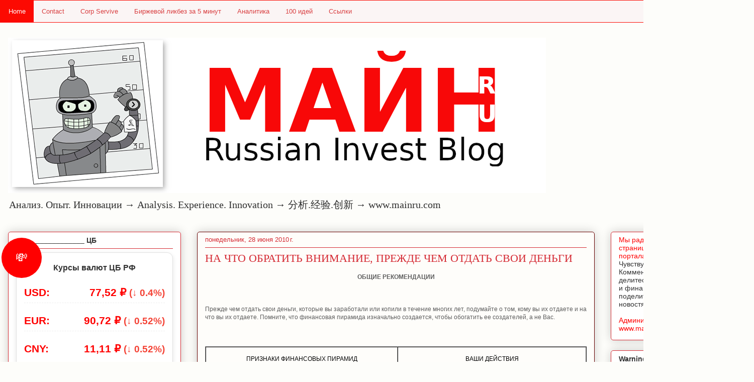

--- FILE ---
content_type: text/html; charset=UTF-8
request_url: https://www.mainru.com/2010/06/blog-post_7771.html
body_size: 26369
content:
<!DOCTYPE html>
<html class='v2' dir='ltr' lang='ru' xmlns='http://www.w3.org/1999/xhtml' xmlns:b='http://www.google.com/2005/gml/b' xmlns:data='http://www.google.com/2005/gml/data' xmlns:expr='http://www.google.com/2005/gml/expr'>
<head>
<link href='https://www.blogger.com/static/v1/widgets/335934321-css_bundle_v2.css' rel='stylesheet' type='text/css'/>
<!-- Global site tag (gtag.js) - Google Analytics -->
<script async='async' src='https://www.googletagmanager.com/gtag/js?id=UA-15336217-1'></script>
<script>
  window.dataLayer = window.dataLayer || [];
  function gtag(){dataLayer.push(arguments);}
  gtag('js', new Date());

  gtag('config', 'UA-15336217-1');
</script>
<!-- Google Analytics -->
<!-- SEO -->
<script async='async' src='https://pagead2.googlesyndication.com/pagead/js/adsbygoogle.js'></script>
<script>
     (adsbygoogle = window.adsbygoogle || []).push({
          google_ad_client: "ca-pub-1573941613791045",
          enable_page_level_ads: true
     });
</script>
<meta content='af2b5bda4b7ca8c7' name='yandex-verification'/>
<meta content='«www.MAINRU.COM» —  инвестиционный  блог, работающая в сферах инвестиций и капиталов.' name='Description'/>
<meta content='«www.MAINRU.COM»' name='copyright'/><meta content='«MAINRU.COM» — инвестиционный блог, работающий в сферах инвестиций и капиталов.' name='Description'/>
<meta content='«www.Mainru.com»' name='copyright'/>
<meta content='Главные новости политики, экономики и бизнеса, комментарии аналитиков, финансовые данные с российских и мировых биржевых систем на сайте mainru.com' name='twitter:description'/>
<meta content='новости, доллар, политика, курс, акции, облигации, нефть, рубль, евро, финансы, экономика, банк, кредит, вексель, информация, фондовый, инвестиционный, рынок, недвижимость, валюта, эмитент, комментарии, аналитика, продаж/продажа, цена, компания, товары, исследование, прогноз, индекс, рейтинг, биржа, семинар, фондовый, ПИФ, доходность, IPO, паевой' name='keywords'/>
<meta content='fotopiter@mail.ru' http-equiv='Reply-to'/>
<!-- SEO -->
<meta content='width=1100' name='viewport'/>
<meta content='text/html; charset=UTF-8' http-equiv='Content-Type'/>
<meta content='blogger' name='generator'/>
<link href='https://www.mainru.com/favicon.ico' rel='icon' type='image/x-icon'/>
<link href='https://www.mainru.com/2010/06/blog-post_7771.html' rel='canonical'/>
<link rel="alternate" type="application/atom+xml" title="Анализ. Опыт. Инновации &#8594; Analysis. Experience. Innovation &#8594; 分析.经验.创新 &#8594; www.mainru.com - Atom" href="https://www.mainru.com/feeds/posts/default" />
<link rel="alternate" type="application/rss+xml" title="Анализ. Опыт. Инновации &#8594; Analysis. Experience. Innovation &#8594; 分析.经验.创新 &#8594; www.mainru.com - RSS" href="https://www.mainru.com/feeds/posts/default?alt=rss" />
<link rel="service.post" type="application/atom+xml" title="Анализ. Опыт. Инновации &#8594; Analysis. Experience. Innovation &#8594; 分析.经验.创新 &#8594; www.mainru.com - Atom" href="https://www.blogger.com/feeds/3312840274503214698/posts/default" />

<link rel="alternate" type="application/atom+xml" title="Анализ. Опыт. Инновации &#8594; Analysis. Experience. Innovation &#8594; 分析.经验.创新 &#8594; www.mainru.com - Atom" href="https://www.mainru.com/feeds/50002287192971231/comments/default" />
<!--Can't find substitution for tag [blog.ieCssRetrofitLinks]-->
<meta content='https://www.mainru.com/2010/06/blog-post_7771.html' property='og:url'/>
<meta content='НА ЧТО ОБРАТИТЬ ВНИМАНИЕ, ПРЕЖДЕ ЧЕМ ОТДАТЬ СВОИ ДЕНЬГИ' property='og:title'/>
<meta content='Инвестиции, торговля и аналитика на MAINRU — ваш путь к финансовому успеху.' property='og:description'/>
<title>НА ЧТО ОБРАТИТЬ ВНИМАНИЕ, ПРЕЖДЕ ЧЕМ ОТДАТЬ СВОИ ДЕНЬГИ - Анализ. Опыт. Инновации &#8594; Analysis. Experience. Innovation &#8594; 分析.经验.创新 &#8594; www.mainru.com</title>
<style id='page-skin-1' type='text/css'><!--
/*
-----------------------------------------------
Blogger Style
Name:     robostyle
Designer: Alex Ponomariov
URL:      robofabric.com
----------------------------------------------- */
/* Variable definitions
====================
<Variable name="keycolor" description="Main Color" type="color" default="#ffffff"/>
<Group description="Page" selector="body">
<Variable name="body.font" description="Font" type="font"
default="normal normal 13px Arial, Tahoma, Helvetica, FreeSans, sans-serif"/>
<Variable name="body.background.color" description="Background Color" type="color" default="#000000"/>
<Variable name="body.text.color" description="Text Color" type="color" default="#ffffff"/>
</Group>
<Group description="Links" selector=".main-inner">
<Variable name="link.color" description="Link Color" type="color" default="#888888"/>
<Variable name="link.visited.color" description="Visited Color" type="color" default="#444444"/>
<Variable name="link.hover.color" description="Hover Color" type="color" default="#cccccc"/>
</Group>
<Group description="Blog Title" selector=".header h1">
<Variable name="header.font" description="Title Font" type="font"
default="normal bold 40px Arial, Tahoma, Helvetica, FreeSans, sans-serif"/>
<Variable name="header.text.color" description="Title Color" type="color" default="#5e5e5e" />
<Variable name="header.background.color" description="Header Background" type="color" default="transparent" />
</Group>
<Group description="Blog Description" selector=".header .description">
<Variable name="description.font" description="Font" type="font"
default="normal normal 14px Arial, Tahoma, Helvetica, FreeSans, sans-serif"/>
<Variable name="description.text.color" description="Text Color" type="color"
default="#5e5e5e" />
</Group>
<Group description="Tabs Text" selector=".tabs-inner .widget li a">
<Variable name="tabs.font" description="Font" type="font"
default="normal bold 14px Arial, Tahoma, Helvetica, FreeSans, sans-serif"/>
<Variable name="tabs.text.color" description="Text Color" type="color" default="#5e5e5e"/>
<Variable name="tabs.selected.text.color" description="Selected Color" type="color" default="#5e5e5e"/>
</Group>
<Group description="Tabs Background" selector=".tabs-outer .PageList">
<Variable name="tabs.background.color" description="Background Color" type="color" default="#141414"/>
<Variable name="tabs.selected.background.color" description="Selected Color" type="color" default="#444444"/>
<Variable name="tabs.border.color" description="Border Color" type="color" default="#d52a33"/>
</Group>
<Group description="Date Header" selector=".main-inner .widget h2.date-header, .main-inner .widget h2.date-header span">
<Variable name="date.font" description="Font" type="font"
default="normal normal 14px Arial, Tahoma, Helvetica, FreeSans, sans-serif"/>
<Variable name="date.text.color" description="Text Color" type="color" default="#666666"/>
<Variable name="date.border.color" description="Border Color" type="color" default="#d52a33"/>
</Group>
<Group description="Post Title" selector="h3.post-title, h4, h3.post-title a">
<Variable name="post.title.font" description="Font" type="font"
default="normal bold 22px Arial, Tahoma, Helvetica, FreeSans, sans-serif"/>
<Variable name="post.title.text.color" description="Text Color" type="color" default="#5e5e5e"/>
</Group>
<Group description="Post Background" selector=".post">
<Variable name="post.background.color" description="Background Color" type="color" default="#ffffff" />
<Variable name="post.border.color" description="Border Color" type="color" default="#d52a33" />
<Variable name="post.border.bevel.color" description="Bevel Color" type="color" default="#d52a33"/>
</Group>
<Group description="Gadget Title" selector="h2">
<Variable name="widget.title.font" description="Font" type="font"
default="normal bold 14px Arial, Tahoma, Helvetica, FreeSans, sans-serif"/>
<Variable name="widget.title.text.color" description="Text Color" type="color" default="#5e5e5e"/>
</Group>
<Group description="Gadget Text" selector=".sidebar .widget">
<Variable name="widget.font" description="Font" type="font"
default="normal normal 14px Arial, Tahoma, Helvetica, FreeSans, sans-serif"/>
<Variable name="widget.text.color" description="Text Color" type="color" default="#5e5e5e"/>
<Variable name="widget.alternate.text.color" description="Alternate Color" type="color" default="#666666"/>
</Group>
<Group description="Gadget Links" selector=".sidebar .widget">
<Variable name="widget.link.color" description="Link Color" type="color" default="#d93f41"/>
<Variable name="widget.link.visited.color" description="Visited Color" type="color" default="#ae2124"/>
<Variable name="widget.link.hover.color" description="Hover Color" type="color" default="#d93f41"/>
</Group>
<Group description="Gadget Background" selector=".sidebar .widget">
<Variable name="widget.background.color" description="Background Color" type="color" default="#141414"/>
<Variable name="widget.border.color" description="Border Color" type="color" default="#222222"/>
<Variable name="widget.border.bevel.color" description="Bevel Color" type="color" default="#000000"/>
</Group>
<Group description="Sidebar Background" selector=".column-left-inner .column-right-inner">
<Variable name="widget.outer.background.color" description="Background Color" type="color" default="transparent" />
</Group>
<Group description="Images" selector=".main-inner">
<Variable name="image.background.color" description="Background Color" type="color" default="transparent"/>
<Variable name="image.border.color" description="Border Color" type="color" default="transparent"/>
</Group>
<Group description="Feed" selector=".blog-feeds">
<Variable name="feed.text.color" description="Text Color" type="color" default="#5e5e5e"/>
</Group>
<Group description="Feed Links" selector=".blog-feeds">
<Variable name="feed.link.color" description="Link Color" type="color" default="#d93f41"/>
<Variable name="feed.link.visited.color" description="Visited Color" type="color" default="#ae2124"/>
<Variable name="feed.link.hover.color" description="Hover Color" type="color" default="#d93f41"/>
</Group>
<Group description="Pager" selector=".blog-pager">
<Variable name="pager.background.color" description="Background Color" type="color" default="#fefdfa" />
</Group>
<Group description="Footer" selector=".footer-outer">
<Variable name="footer.background.color" description="Background Color" type="color" default="#ffffff" />
<Variable name="footer.text.color" description="Text Color" type="color" default="#5e5e5e" />
</Group>
<Variable name="title.shadow.spread" description="Title Shadow" type="length" default="-1px" min="-1px" max="100px"/>
<Variable name="body.background" description="Body Background" type="background"
color="#fdfdfa"
default="$(color) none repeat scroll top left"/>
<Variable name="body.background.gradient.cap" description="Body Gradient Cap" type="url"
default="none"/>
<Variable name="body.background.size" description="Body Background Size" type="string" default="auto"/>
<Variable name="tabs.background.gradient" description="Tabs Background Gradient" type="url"
default="none"/>
<Variable name="header.background.gradient" description="Header Background Gradient" type="url" default="none" />
<Variable name="header.padding.top" description="Header Top Padding" type="length" default="22px" min="0" max="100px"/>
<Variable name="header.margin.top" description="Header Top Margin" type="length" default="0" min="0" max="100px"/>
<Variable name="header.margin.bottom" description="Header Bottom Margin" type="length" default="0" min="0" max="100px"/>
<Variable name="widget.padding.top" description="Widget Padding Top" type="length" default="8px" min="0" max="20px"/>
<Variable name="widget.padding.side" description="Widget Padding Side" type="length" default="15px" min="0" max="100px"/>
<Variable name="widget.outer.margin.top" description="Widget Top Margin" type="length" default="0" min="0" max="100px"/>
<Variable name="widget.outer.background.gradient" description="Gradient" type="url" default="none" />
<Variable name="widget.border.radius" description="Gadget Border Radius" type="length" default="0" min="0" max="100px"/>
<Variable name="outer.shadow.spread" description="Outer Shadow Size" type="length" default="0" min="0" max="100px"/>
<Variable name="date.header.border.radius.top" description="Date Header Border Radius Top" type="length" default="0" min="0" max="100px"/>
<Variable name="date.header.position" description="Date Header Position" type="length" default="15px" min="0" max="100px"/>
<Variable name="date.space" description="Date Space" type="length" default="30px" min="0" max="100px"/>
<Variable name="date.position" description="Date Float" type="string" default="static" />
<Variable name="date.padding.bottom" description="Date Padding Bottom" type="length" default="0" min="0" max="100px"/>
<Variable name="date.border.size" description="Date Border Size" type="length" default="0" min="0" max="10px"/>
<Variable name="date.background" description="Date Background" type="background" color="transparent"
default="$(color) none no-repeat scroll top left" />
<Variable name="date.first.border.radius.top" description="Date First top radius" type="length" default="5px" min="0" max="100px"/>
<Variable name="date.last.space.bottom" description="Date Last Space Bottom" type="length"
default="20px" min="0" max="100px"/>
<Variable name="date.last.border.radius.bottom" description="Date Last bottom radius" type="length" default="5px" min="0" max="100px"/>
<Variable name="post.first.padding.top" description="First Post Padding Top" type="length" default="0" min="0" max="100px"/>
<Variable name="image.shadow.spread" description="Image Shadow Size" type="length" default="0" min="0" max="100px"/>
<Variable name="image.border.radius" description="Image Border Radius" type="length" default="0" min="0" max="100px"/>
<Variable name="separator.outdent" description="Separator Outdent" type="length" default="15px" min="0" max="100px"/>
<Variable name="title.separator.border.size" description="Widget Title Border Size" type="length" default="1px" min="0" max="10px"/>
<Variable name="list.separator.border.size" description="List Separator Border Size" type="length" default="1px" min="0" max="10px"/>
<Variable name="shadow.spread" description="Shadow Size" type="length" default="0" min="0" max="100px"/>
<Variable name="startSide" description="Side where text starts in blog language" type="automatic" default="left"/>
<Variable name="endSide" description="Side where text ends in blog language" type="automatic" default="right"/>
<Variable name="date.side" description="Side where date header is placed" type="string" default="right"/>
<Variable name="pager.border.radius.top" description="Pager Border Top Radius" type="length" default="5px" min="0" max="100px"/>
<Variable name="pager.space.top" description="Pager Top Space" type="length" default="1em" min="0" max="20em"/>
<Variable name="footer.background.gradient" description="Background Gradient" type="url" default="none" />
<Variable name="mobile.background.size" description="Mobile Background Size" type="string"
default="auto"/>
<Variable name="mobile.background.overlay" description="Mobile Background Overlay" type="string"
default="transparent none repeat scroll top left"/>
<Variable name="mobile.button.color" description="Mobile Button Color" type="color" default="#ffffff" />
*/
/* Content
----------------------------------------------- */
body {
font: normal normal 13px Arial, Tahoma, Helvetica, FreeSans, sans-serif;
color: #5e5e5e;
background: #fdfdfa url(//www.robofabric.com) repeat-x fixed top center /* Credit: www.robofabric.com (http://robofabric.com) */;
}
html body .content-outer {
min-width: 0;
max-width: 100%;
width: 100%;
}
a:link {
text-decoration: none;
color: #d93f41;
}
a:visited {
text-decoration: none;
color: #ae2124;
}
a:hover {
text-decoration: underline;
color: #d93f41;
}
.body-fauxcolumn-outer .cap-top {
position: absolute;
z-index: 1;
height: 276px;
width: 100%;
background: transparent none repeat-x scroll top left;
_background-image: none;
}
/* Columns
----------------------------------------------- */
.content-inner {
padding: 0;
}
.header-inner .section {
margin: 0 16px;
}
.tabs-inner .section {
margin: 0 16px;
}
.main-inner {
padding-top: 30px;
}
.main-inner .column-center-inner,
.main-inner .column-left-inner,
.main-inner .column-right-inner {
padding: 0 5px;
}
*+html body .main-inner .column-center-inner {
margin-top: -30px;
}
#layout .main-inner .column-center-inner {
margin-top: 0;
}
/* Header
----------------------------------------------- */
.header-outer {
margin: 0 0 0 0;
background: rgba(89, 89, 89, 0) none repeat scroll 0 0;
}
.Header h1 {
font: normal normal 48px Georgia, Utopia, 'Palatino Linotype', Palatino, serif;
color: #333333;
text-shadow: 0 0 -1px #000000;
}
.Header h1 a {
color: #333333;
}
.Header .description {
font: normal normal 20px Georgia, Utopia, 'Palatino Linotype', Palatino, serif;
color: #2f2f2f;
}
.header-inner .Header .titlewrapper,
.header-inner .Header .descriptionwrapper {
padding-left: 0;
padding-right: 0;
margin-bottom: 0;
}
.header-inner .Header .titlewrapper {
padding-top: 22px;
}
/* Tabs
----------------------------------------------- */
.tabs-outer {
overflow: hidden;
position: relative;
background: #d52a33 url(https://resources.blogblog.com/blogblog/data/1kt/awesomeinc/tabs_gradient_light.png) repeat scroll 0 0;
}
#layout .tabs-outer {
overflow: visible;
}
.tabs-cap-top, .tabs-cap-bottom {
position: absolute;
width: 100%;
border-top: 1px solid #d5000b;
}
.tabs-cap-bottom {
bottom: 0;
}
.tabs-inner .widget li a {
display: inline-block;
margin: 0;
padding: .6em 1.5em;
font: normal normal 13px Arial, Tahoma, Helvetica, FreeSans, sans-serif;
color: #5e5e5e;
border-top: 1px solid #d5000b;
border-bottom: 1px solid #d5000b;
border-left: 1px solid #d5000b;
height: 16px;
line-height: 16px;
}
.tabs-inner .widget li:last-child a {
border-right: 1px solid #d5000b;
}
.tabs-inner .widget li.selected a, .tabs-inner .widget li a:hover {
background: #ae2124 url(https://resources.blogblog.com/blogblog/data/1kt/awesomeinc/tabs_gradient_light.png) repeat-x scroll 0 -100px;
color: #ffffff;
}
/* Headings
----------------------------------------------- */
h2 {
font: normal bold 14px Arial, Tahoma, Helvetica, FreeSans, sans-serif;
color: #333333;
}
/* Widgets
----------------------------------------------- */
.main-inner .section {
margin: 0 27px;
padding: 0;
}
.main-inner .column-left-outer,
.main-inner .column-right-outer {
margin-top: 0;
}
#layout .main-inner .column-left-outer,
#layout .main-inner .column-right-outer {
margin-top: 0;
}
.main-inner .column-left-inner,
.main-inner .column-right-inner {
background: rgba(89, 89, 89, 0) none repeat 0 0;
-moz-box-shadow: 0 0 0 rgba(0, 0, 0, .2);
-webkit-box-shadow: 0 0 0 rgba(0, 0, 0, .2);
-goog-ms-box-shadow: 0 0 0 rgba(0, 0, 0, .2);
box-shadow: 0 0 0 rgba(0, 0, 0, .2);
-moz-border-radius: 5px;
-webkit-border-radius: 5px;
-goog-ms-border-radius: 5px;
border-radius: 5px;
}
#layout .main-inner .column-left-inner,
#layout .main-inner .column-right-inner {
margin-top: 0;
}
.sidebar .widget {
font: normal normal 14px Arial, Tahoma, Helvetica, FreeSans, sans-serif;
color: #333333;
}
.sidebar .widget a:link {
color: #d52a33;
}
.sidebar .widget a:visited {
color: #7d181e;
}
.sidebar .widget a:hover {
color: #d52a33;
}
.sidebar .widget h2 {
text-shadow: 0 0 -1px #000000;
}
.main-inner .widget {
background-color: #ffffff;
border: 1px solid #d52a33;
padding: 0 15px 15px;
margin: 20px -16px;
-moz-box-shadow: 0 0 20px rgba(0, 0, 0, .2);
-webkit-box-shadow: 0 0 20px rgba(0, 0, 0, .2);
-goog-ms-box-shadow: 0 0 20px rgba(0, 0, 0, .2);
box-shadow: 0 0 20px rgba(0, 0, 0, .2);
-moz-border-radius: 5px;
-webkit-border-radius: 5px;
-goog-ms-border-radius: 5px;
border-radius: 5px;
}
.main-inner .widget h2 {
margin: 0 -0;
padding: .6em 0 .5em;
border-bottom: 1px solid rgba(89, 89, 89, 0);
}
.footer-inner .widget h2 {
padding: 0 0 .4em;
border-bottom: 1px solid rgba(89, 89, 89, 0);
}
.main-inner .widget h2 + div, .footer-inner .widget h2 + div {
border-top: 1px solid #d52a33;
padding-top: 8px;
}
.main-inner .widget .widget-content {
margin: 0 -0;
padding: 7px 0 0;
}
.main-inner .widget ul, .main-inner .widget #ArchiveList ul.flat {
margin: -8px -15px 0;
padding: 0;
list-style: none;
}
.main-inner .widget #ArchiveList {
margin: -8px 0 0;
}
.main-inner .widget ul li, .main-inner .widget #ArchiveList ul.flat li {
padding: .5em 15px;
text-indent: 0;
color: #787878;
border-top: 0 solid #d52a33;
border-bottom: 1px solid rgba(89, 89, 89, 0);
}
.main-inner .widget #ArchiveList ul li {
padding-top: .25em;
padding-bottom: .25em;
}
.main-inner .widget ul li:first-child, .main-inner .widget #ArchiveList ul.flat li:first-child {
border-top: none;
}
.main-inner .widget ul li:last-child, .main-inner .widget #ArchiveList ul.flat li:last-child {
border-bottom: none;
}
.post-body {
position: relative;
}
.main-inner .widget .post-body ul {
padding: 0 2.5em;
margin: .5em 0;
list-style: disc;
}
.main-inner .widget .post-body ul li {
padding: 0.25em 0;
margin-bottom: .25em;
color: #5e5e5e;
border: none;
}
.footer-inner .widget ul {
padding: 0;
list-style: none;
}
.widget .zippy {
color: #787878;
}
/* Posts
----------------------------------------------- */
body .main-inner .Blog {
padding: 0;
margin-bottom: 1em;
background-color: transparent;
border: none;
-moz-box-shadow: 0 0 0 rgba(0, 0, 0, 0);
-webkit-box-shadow: 0 0 0 rgba(0, 0, 0, 0);
-goog-ms-box-shadow: 0 0 0 rgba(0, 0, 0, 0);
box-shadow: 0 0 0 rgba(0, 0, 0, 0);
}
.main-inner .section:last-child .Blog:last-child {
padding: 0;
margin-bottom: 1em;
}
.main-inner .widget h2.date-header {
margin: 0 -15px 1px;
padding: 0 0 0 0;
font: normal normal 13px Arial, Tahoma, Helvetica, FreeSans, sans-serif;
color: #d52a33;
background: transparent none no-repeat scroll top left;
border-top: 0 solid #d52a33;
border-bottom: 1px solid rgba(89, 89, 89, 0);
-moz-border-radius-topleft: 0;
-moz-border-radius-topright: 0;
-webkit-border-top-left-radius: 0;
-webkit-border-top-right-radius: 0;
border-top-left-radius: 0;
border-top-right-radius: 0;
position: static;
bottom: 100%;
right: 15px;
text-shadow: 0 0 -1px #000000;
}
.main-inner .widget h2.date-header span {
font: normal normal 13px Arial, Tahoma, Helvetica, FreeSans, sans-serif;
display: block;
padding: .5em 15px;
border-left: 0 solid #d52a33;
border-right: 0 solid #d52a33;
}
.date-outer {
position: relative;
margin: 30px 0 20px;
padding: 0 15px;
background-color: #fefdfa;
border: 1px solid #660000;
-moz-box-shadow: 0 0 20px rgba(0, 0, 0, .2);
-webkit-box-shadow: 0 0 20px rgba(0, 0, 0, .2);
-goog-ms-box-shadow: 0 0 20px rgba(0, 0, 0, .2);
box-shadow: 0 0 20px rgba(0, 0, 0, .2);
-moz-border-radius: 5px;
-webkit-border-radius: 5px;
-goog-ms-border-radius: 5px;
border-radius: 5px;
}
.date-outer:first-child {
margin-top: 0;
}
.date-outer:last-child {
margin-bottom: 20px;
-moz-border-radius-bottomleft: 5px;
-moz-border-radius-bottomright: 5px;
-webkit-border-bottom-left-radius: 5px;
-webkit-border-bottom-right-radius: 5px;
-goog-ms-border-bottom-left-radius: 5px;
-goog-ms-border-bottom-right-radius: 5px;
border-bottom-left-radius: 5px;
border-bottom-right-radius: 5px;
}
.date-posts {
margin: 0 -0;
padding: 0 0;
clear: both;
}
.post-outer, .inline-ad {
border-top: 1px solid #d5000b;
margin: 0 -0;
padding: 15px 0;
}
.post-outer {
padding-bottom: 10px;
}
.post-outer:first-child {
padding-top: 0;
border-top: none;
}
.post-outer:last-child, .inline-ad:last-child {
border-bottom: none;
}
.post-body {
position: relative;
}
.post-body img {
padding: 8px;
background: #ffffff;
border: 1px solid #4c4848;
-moz-box-shadow: 0 0 20px rgba(0, 0, 0, .2);
-webkit-box-shadow: 0 0 20px rgba(0, 0, 0, .2);
box-shadow: 0 0 20px rgba(0, 0, 0, .2);
-moz-border-radius: 5px;
-webkit-border-radius: 5px;
border-radius: 5px;
}
h3.post-title, h4 {
font: normal normal 22px Georgia, Utopia, 'Palatino Linotype', Palatino, serif;
color: #d52a33;
}
h3.post-title a {
font: normal normal 22px Georgia, Utopia, 'Palatino Linotype', Palatino, serif;
color: #d52a33;
}
h3.post-title a:hover {
color: #d93f41;
text-decoration: underline;
}
.post-header {
margin: 0 0 1em;
}
.post-body {
line-height: 1.4;
}
.post-outer h2 {
color: #5e5e5e;
}
.post-footer {
margin: 1.5em 0 0;
}
#blog-pager {
padding: 15px;
font-size: 120%;
background-color: #fefdfa;
border: 1px solid #d52a33;
-moz-box-shadow: 0 0 20px rgba(0, 0, 0, .2);
-webkit-box-shadow: 0 0 20px rgba(0, 0, 0, .2);
-goog-ms-box-shadow: 0 0 20px rgba(0, 0, 0, .2);
box-shadow: 0 0 20px rgba(0, 0, 0, .2);
-moz-border-radius: 5px;
-webkit-border-radius: 5px;
-goog-ms-border-radius: 5px;
border-radius: 5px;
-moz-border-radius-topleft: 5px;
-moz-border-radius-topright: 5px;
-webkit-border-top-left-radius: 5px;
-webkit-border-top-right-radius: 5px;
-goog-ms-border-top-left-radius: 5px;
-goog-ms-border-top-right-radius: 5px;
border-top-left-radius: 5px;
border-top-right-radius-topright: 5px;
margin-top: 1em;
}
.blog-feeds, .post-feeds {
margin: 1em 0;
text-align: center;
color: #333333;
}
.blog-feeds a, .post-feeds a {
color: #d52a33;
}
.blog-feeds a:visited, .post-feeds a:visited {
color: #7d181e;
}
.blog-feeds a:hover, .post-feeds a:hover {
color: #d52a33;
}
.post-outer .comments {
margin-top: 2em;
}
/* Comments
----------------------------------------------- */
.comments .comments-content .icon.blog-author {
background-repeat: no-repeat;
background-image: url([data-uri]);
}
.comments .comments-content .loadmore a {
border-top: 1px solid #d5000b;
border-bottom: 1px solid #d5000b;
}
.comments .continue {
border-top: 2px solid #d5000b;
}
/* Footer
----------------------------------------------- */
.footer-outer {
margin: -20px 0 -1px;
padding: 20px 0 0;
color: #333333;
overflow: hidden;
}
.footer-fauxborder-left {
border-top: 1px solid #d52a33;
background: #fefdfa none repeat scroll 0 0;
-moz-box-shadow: 0 0 20px rgba(0, 0, 0, .2);
-webkit-box-shadow: 0 0 20px rgba(0, 0, 0, .2);
-goog-ms-box-shadow: 0 0 20px rgba(0, 0, 0, .2);
box-shadow: 0 0 20px rgba(0, 0, 0, .2);
margin: 0 -20px;
}
/* Mobile
----------------------------------------------- */
body.mobile {
background-size: auto;
}
.mobile .body-fauxcolumn-outer {
background: transparent none repeat scroll top left;
}
*+html body.mobile .main-inner .column-center-inner {
margin-top: 0;
}
.mobile .main-inner .widget {
padding: 0 0 15px;
}
.mobile .main-inner .widget h2 + div,
.mobile .footer-inner .widget h2 + div {
border-top: none;
padding-top: 0;
}
.mobile .footer-inner .widget h2 {
padding: 0.5em 0;
border-bottom: none;
}
.mobile .main-inner .widget .widget-content {
margin: 0;
padding: 7px 0 0;
}
.mobile .main-inner .widget ul,
.mobile .main-inner .widget #ArchiveList ul.flat {
margin: 0 -15px 0;
}
.mobile .main-inner .widget h2.date-header {
right: 0;
}
.mobile .date-header span {
padding: 0.4em 0;
}
.mobile .date-outer:first-child {
margin-bottom: 0;
border: 1px solid #660000;
-moz-border-radius-topleft: 5px;
-moz-border-radius-topright: 5px;
-webkit-border-top-left-radius: 5px;
-webkit-border-top-right-radius: 5px;
-goog-ms-border-top-left-radius: 5px;
-goog-ms-border-top-right-radius: 5px;
border-top-left-radius: 5px;
border-top-right-radius: 5px;
}
.mobile .date-outer {
border-color: #660000;
border-width: 0 1px 1px;
}
.mobile .date-outer:last-child {
margin-bottom: 0;
}
.mobile .main-inner {
padding: 0;
}
.mobile .header-inner .section {
margin: 0;
}
.mobile .post-outer, .mobile .inline-ad {
padding: 5px 0;
}
.mobile .tabs-inner .section {
margin: 0 10px;
}
.mobile .main-inner .widget h2 {
margin: 0;
padding: 0;
}
.mobile .main-inner .widget h2.date-header span {
padding: 0;
}
.mobile .main-inner .widget .widget-content {
margin: 0;
padding: 7px 0 0;
}
.mobile #blog-pager {
border: 1px solid transparent;
background: #fefdfa none repeat scroll 0 0;
}
.mobile .main-inner .column-left-inner,
.mobile .main-inner .column-right-inner {
background: rgba(89, 89, 89, 0) none repeat 0 0;
-moz-box-shadow: none;
-webkit-box-shadow: none;
-goog-ms-box-shadow: none;
box-shadow: none;
}
.mobile .date-posts {
margin: 0;
padding: 0;
}
.mobile .footer-fauxborder-left {
margin: 0;
border-top: inherit;
}
.mobile .main-inner .section:last-child .Blog:last-child {
margin-bottom: 0;
}
.mobile-index-contents {
color: #5e5e5e;
}
.mobile .mobile-link-button {
background: #d93f41 url(https://resources.blogblog.com/blogblog/data/1kt/awesomeinc/tabs_gradient_light.png) repeat scroll 0 0;
}
.mobile-link-button a:link, .mobile-link-button a:visited {
color: #ffffff;
}
.mobile .tabs-inner .PageList .widget-content {
background: transparent;
border-top: 1px solid;
border-color: #d5000b;
color: #5e5e5e;
}
.mobile .tabs-inner .PageList .widget-content .pagelist-arrow {
border-left: 1px solid #d5000b;
}
.currency-widget {
background-color: #ffe6e6;
border: 2px solid #ff0000;
border-radius: 10px;
padding: 20px;
box-shadow: 0 0 10px rgba(0, 0, 0, 0.1);
width: 100%;
max-width: 350px;
position: relative;
font-family: Arial, sans-serif;
}
.currency-widget h3 {
color: #ff0000;
text-align: center;
margin-bottom: 20px;
}
.currency-widget .rate {
color: #ff0000;
font-size: 1.5em;
font-weight: bold;
margin: 15px 0;
text-align: center;
}
.currency-widget .graphic {
position: absolute;
top: -30px;
left: -30px;
width: 80px;
height: 80px;
background-color: #ff0000;
border-radius: 50%;
display: flex;
justify-content: center;
align-items: center;
color: white;
font-size: 1.5em;
}

--></style>
<style id='template-skin-1' type='text/css'><!--
body {
min-width: 1500px;
}
.content-outer, .content-fauxcolumn-outer, .region-inner {
min-width: 1500px;
max-width: 1500px;
_width: 1500px;
}
.main-inner .columns {
padding-left: 376px;
padding-right: 301px;
}
.main-inner .fauxcolumn-center-outer {
left: 376px;
right: 301px;
/* IE6 does not respect left and right together */
_width: expression(this.parentNode.offsetWidth -
parseInt("376px") -
parseInt("301px") + 'px');
}
.main-inner .fauxcolumn-left-outer {
width: 376px;
}
.main-inner .fauxcolumn-right-outer {
width: 301px;
}
.main-inner .column-left-outer {
width: 376px;
right: 100%;
margin-left: -376px;
}
.main-inner .column-right-outer {
width: 301px;
margin-right: -301px;
}
#layout {
min-width: 0;
}
#layout .content-outer {
min-width: 0;
width: 800px;
}
#layout .region-inner {
min-width: 0;
width: auto;
}
body#layout div.add_widget {
padding: 8px;
}
body#layout div.add_widget a {
margin-left: 32px;
}
--></style>
<!-- реклама -->
<script async='async' src='//pagead2.googlesyndication.com/pagead/js/adsbygoogle.js'></script>
<script>
     (adsbygoogle = window.adsbygoogle || []).push({
          google_ad_client: "ca-pub-1573941613791045",
          enable_page_level_ads: true
     });
</script>
<!-- menu css -->
<style>
ul {
  list-style-type: none;
  margin: 0;
  padding: 0;
  overflow: hidden;
  border: 1px solid #fc0a02;
  background-color: #fbf5f5;
}

li {
  float: left;
}

li a {
  display: block;
  color:#fc0a02;
  text-align: center;
  padding: 14px 16px;
  text-decoration: none;
}

li a:hover:not(.active) {
  background-color:#e89999;
}

li a.active {
  color: white;
  background-color: #fc0a02 ;
}


</style>
<!--menu css -->
<link href='https://www.blogger.com/dyn-css/authorization.css?targetBlogID=3312840274503214698&amp;zx=60fee3c4-ab14-4a84-b577-a19d2213c228' media='none' onload='if(media!=&#39;all&#39;)media=&#39;all&#39;' rel='stylesheet'/><noscript><link href='https://www.blogger.com/dyn-css/authorization.css?targetBlogID=3312840274503214698&amp;zx=60fee3c4-ab14-4a84-b577-a19d2213c228' rel='stylesheet'/></noscript>
<meta name='google-adsense-platform-account' content='ca-host-pub-1556223355139109'/>
<meta name='google-adsense-platform-domain' content='blogspot.com'/>

<!-- data-ad-client=ca-pub-1573941613791045 -->

</head>
<!-- меню -->
<ul>
<li><a class='active' href='https://info.mainru.com/'>Home</a></li>
<li><a href='https://info.mainru.com'>Contact</a></li>
<li><a href='https://info.mainru.com'>Corp Servive </a></li>
<li><a href='https://www.mainru.com/p/5.html'> Биржевой ликбез за 5 минут</a></li>
<li><a href='https://info.mainru.com'>Аналитика</a></li>
<li><a href='https://www.mainru.com/p/blog-page_4.html'> 100 идей </a></li>
<li><a href='https://info.mainru.com'>Ссылки</a></li>
</ul>
<!-- меню -->
<body class='loading'>
<div class='navbar no-items section' id='navbar' name='Панель навигации'>
</div>
<div class='body-fauxcolumns'>
<div class='fauxcolumn-outer body-fauxcolumn-outer'>
<div class='cap-top'>
<div class='cap-left'></div>
<div class='cap-right'></div>
</div>
<div class='fauxborder-left'>
<div class='fauxborder-right'></div>
<div class='fauxcolumn-inner'>
</div>
</div>
<div class='cap-bottom'>
<div class='cap-left'></div>
<div class='cap-right'></div>
</div>
</div>
</div>
<div class='content'>
<div class='content-fauxcolumns'>
<div class='fauxcolumn-outer content-fauxcolumn-outer'>
<div class='cap-top'>
<div class='cap-left'></div>
<div class='cap-right'></div>
</div>
<div class='fauxborder-left'>
<div class='fauxborder-right'></div>
<div class='fauxcolumn-inner'>
</div>
</div>
<div class='cap-bottom'>
<div class='cap-left'></div>
<div class='cap-right'></div>
</div>
</div>
</div>
<div class='content-outer'>
<div class='content-cap-top cap-top'>
<div class='cap-left'></div>
<div class='cap-right'></div>
</div>
<div class='fauxborder-left content-fauxborder-left'>
<div class='fauxborder-right content-fauxborder-right'></div>
<div class='content-inner'>
<header>
<div class='header-outer'>
<div class='header-cap-top cap-top'>
<div class='cap-left'></div>
<div class='cap-right'></div>
</div>
<div class='fauxborder-left header-fauxborder-left'>
<div class='fauxborder-right header-fauxborder-right'></div>
<div class='region-inner header-inner'>
<div class='header section' id='header' name='Заголовок'><div class='widget Header' data-version='1' id='Header1'>
<div id='header-inner'>
<a href='https://www.mainru.com/' style='display: block'>
<img alt='Анализ. Опыт. Инновации → Analysis. Experience. Innovation → 分析.经验.创新 → www.mainru.com' height='309px; ' id='Header1_headerimg' src='https://blogger.googleusercontent.com/img/b/R29vZ2xl/AVvXsEj5eY98mPC25v6lXntNyLMUnkyMRYhph4n3o5X3YBWQJNA7L8JOxuM7mNskf-hjOt-LuFk6QEsp0iRPojc-wLl1IdfV3ouHPIfeo6rXOUmACDeN22rqDba_plqrkguPB5SxUf3tOyhQYlM/s1070/robot_bender.png' style='display: block' width='1070px; '/>
</a>
<div class='descriptionwrapper'>
<p class='description'><span>Анализ. Опыт. Инновации &#8594; Analysis. Experience. Innovation &#8594; 分析.经验.创新 &#8594; www.mainru.com</span></p>
</div>
</div>
</div></div>
</div>
</div>
<div class='header-cap-bottom cap-bottom'>
<div class='cap-left'></div>
<div class='cap-right'></div>
</div>
</div>
<!-- menu-->
<!-- menu end-->
</header>
<!-- menu-->
<!-- meny end-->
<div class='tabs-outer'>
<div class='tabs-cap-top cap-top'>
<div class='cap-left'></div>
<div class='cap-right'></div>
</div>
<div class='fauxborder-left tabs-fauxborder-left'>
<div class='fauxborder-right tabs-fauxborder-right'></div>
<div class='region-inner tabs-inner'>
<div class='tabs no-items section' id='crosscol' name='Поперечный столбец'></div>
<div class='tabs no-items section' id='crosscol-overflow' name='Cross-Column 2'></div>
</div>
</div>
<div class='tabs-cap-bottom cap-bottom'>
<div class='cap-left'></div>
<div class='cap-right'></div>
</div>
</div>
<div class='main-outer'>
<div class='main-cap-top cap-top'>
<div class='cap-left'></div>
<div class='cap-right'></div>
</div>
<div class='fauxborder-left main-fauxborder-left'>
<div class='fauxborder-right main-fauxborder-right'></div>
<div class='region-inner main-inner'>
<div class='columns fauxcolumns'>
<div class='fauxcolumn-outer fauxcolumn-center-outer'>
<div class='cap-top'>
<div class='cap-left'></div>
<div class='cap-right'></div>
</div>
<div class='fauxborder-left'>
<div class='fauxborder-right'></div>
<div class='fauxcolumn-inner'>
</div>
</div>
<div class='cap-bottom'>
<div class='cap-left'></div>
<div class='cap-right'></div>
</div>
</div>
<div class='fauxcolumn-outer fauxcolumn-left-outer'>
<div class='cap-top'>
<div class='cap-left'></div>
<div class='cap-right'></div>
</div>
<div class='fauxborder-left'>
<div class='fauxborder-right'></div>
<div class='fauxcolumn-inner'>
</div>
</div>
<div class='cap-bottom'>
<div class='cap-left'></div>
<div class='cap-right'></div>
</div>
</div>
<div class='fauxcolumn-outer fauxcolumn-right-outer'>
<div class='cap-top'>
<div class='cap-left'></div>
<div class='cap-right'></div>
</div>
<div class='fauxborder-left'>
<div class='fauxborder-right'></div>
<div class='fauxcolumn-inner'>
</div>
</div>
<div class='cap-bottom'>
<div class='cap-left'></div>
<div class='cap-right'></div>
</div>
</div>
<!-- corrects IE6 width calculation -->
<div class='columns-inner'>
<div class='column-center-outer'>
<div class='column-center-inner'>
<div class='main section' id='main' name='Основной'><div class='widget Blog' data-version='1' id='Blog1'>
<div class='blog-posts hfeed'>

          <div class="date-outer">
        
<h2 class='date-header'><span>понедельник, 28 июня 2010&#8239;г.</span></h2>

          <div class="date-posts">
        
<div class='post-outer'>
<div class='post hentry uncustomized-post-template' itemprop='blogPost' itemscope='itemscope' itemtype='http://schema.org/BlogPosting'>
<meta content='3312840274503214698' itemprop='blogId'/>
<meta content='50002287192971231' itemprop='postId'/>
<a name='50002287192971231'></a>
<h3 class='post-title entry-title' itemprop='name'>
НА ЧТО ОБРАТИТЬ ВНИМАНИЕ, ПРЕЖДЕ ЧЕМ ОТДАТЬ СВОИ ДЕНЬГИ
</h3>
<div class='post-header'>
<div class='post-header-line-1'></div>
</div>
<div class='post-body entry-content' id='post-body-50002287192971231' itemprop='description articleBody'>
<div align="center" style="font-family: Arial, sans-serif; font-size: 12px; margin-bottom: 0px; margin-left: 0px; margin-right: 0px; margin-top: 16px;"><strong>ОБЩИЕ РЕКОМЕНДАЦИИ</strong></div><div align="center" style="font-family: Arial, sans-serif; font-size: 12px; margin-bottom: 0px; margin-left: 0px; margin-right: 0px; margin-top: 16px;"><br />
</div><div style="font-family: Arial, sans-serif; font-size: 12px; margin-bottom: 0px; margin-left: 0px; margin-right: 0px; margin-top: 16px;">Прежде чем отдать свои деньги, которые вы заработали или копили в течение многих лет, подумайте о том, кому вы их отдаете и на что вы их отдаете. Помните, что финансовая пирамида изначально создается, чтобы обогатить ее создателей, а не Вас.</div><div style="font-family: Arial, sans-serif; font-size: 12px; margin-bottom: 0px; margin-left: 0px; margin-right: 0px; margin-top: 16px;"><br />
</div><a name="more"></a><br />
<table border="1" cellpadding="0" cellspacing="0" style="color: black; font-family: Arial, sans-serif; font-size: 12px; font: normal normal normal 12px/normal Arial, sans-serif;"><tbody>
<tr><td valign="top" width="480"><div align="center" style="margin-bottom: 0px; margin-left: 0px; margin-right: 0px; margin-top: 16px;">ПРИЗНАКИ ФИНАНСОВЫХ ПИРАМИД</div></td><td valign="top" width="469"><div align="center" style="margin-bottom: 0px; margin-left: 0px; margin-right: 0px; margin-top: 16px;">ВАШИ ДЕЙСТВИЯ</div></td></tr>
<tr><td valign="top" width="480"><div style="margin-bottom: 0px; margin-left: 0px; margin-right: 0px; margin-top: 16px;">Обещание высокой доходности свыше 20% годовых</div><div style="margin-bottom: 0px; margin-left: 0px; margin-right: 0px; margin-top: 16px;">Обещание гарантированных процентов</div><div style="margin-bottom: 0px; margin-left: 0px; margin-right: 0px; margin-top: 16px;">Отсутствие лицензии или указание номера чужой лицензии, или собственной, но выданной на вид деятельности, не позволяющий работать с денежными средствами</div><div style="margin-bottom: 0px; margin-left: 0px; margin-right: 0px; margin-top: 16px;">Агрессивная реклама, использование в рекламе специфических терминов, слоганов: &#171;инвестиционная компания&#187;, &#171;финансовый консультант&#187;, &#171;стоимость активов&#187;, &#171;100% гарантии&#187;, &#171;100% возвратность вкладов&#187;, &#171;стабильность и надежность&#187;, &#171;8 лет на рынке&#187; и.т.п.</div><div style="margin-bottom: 0px; margin-left: 0px; margin-right: 0px; margin-top: 16px;">Устав фирмы не размещен в Интернете, а в офисе вам его не хотят показывать</div><div style="margin-bottom: 0px; margin-left: 0px; margin-right: 0px; margin-top: 16px;">Сокрытие финансовой информации (финансовые отчеты, бухгалтерские балансы)</div><div style="margin-bottom: 0px; margin-left: 0px; margin-right: 0px; margin-top: 16px;">Неспособность компании подтвердить свою деятельность (куда размещаются средства и где можно проверить информацию об их размещении)</div><div style="margin-bottom: 0px; margin-left: 0px; margin-right: 0px; margin-top: 16px;">Подделка под лидера, упоминание в качестве партнеров (или даже учредителей) хорошо известных фирм</div><div style="margin-bottom: 0px; margin-left: 0px; margin-right: 0px; margin-top: 16px;">Компания основана недавно, зарегистрирована на территории иного субъекта РФ, на территории другого государства</div><div style="margin-bottom: 0px; margin-left: 0px; margin-right: 0px; margin-top: 16px;"><br />
</div><div style="margin-bottom: 0px; margin-left: 0px; margin-right: 0px; margin-top: 16px;"><br />
</div><div style="margin-bottom: 0px; margin-left: 0px; margin-right: 0px; margin-top: 16px;"><br />
</div><div style="margin-bottom: 0px; margin-left: 0px; margin-right: 0px; margin-top: 16px;"><br />
</div><div style="margin-bottom: 0px; margin-left: 0px; margin-right: 0px; margin-top: 16px;"><br />
</div><div style="margin-bottom: 0px; margin-left: 0px; margin-right: 0px; margin-top: 16px;"><br />
</div></td><td valign="top" width="469"><div style="margin-bottom: 0px; margin-left: 0px; margin-right: 0px; margin-top: 16px;">Узнайте о компании как можно больше. Самое лучшее средство для этого - Интернет. Отсутствие сайта компании - уже информация к размышлению, почему не используют эту недорогую возможность массовой рекламы. Если сайт есть, то на нем обязательно должна быть информация о головном офисе. Обязательно позвоните и уточните, имеется ли представительство организации в Вашем регионе.</div><div style="margin-bottom: 0px; margin-left: 0px; margin-right: 0px; margin-top: 16px;">Изучите документы компании. Если организация собирает деньги у граждан, необходимо поинтересоваться, имеется ли у нее лицензия Центробанка. Если, некая &#171;инвестиционная компания&#187; продает паи, акции, облигации, то поинтересуйтесь, есть ли у них лицензия ФСФР. Компания, работающая на финансовом рынке, должна представлять:</div><div style="margin-bottom: 0px; margin-left: 0px; margin-right: 0px; margin-top: 16px;">- устав организации и изменения к нему. Если на территории Вашего региона действует организация, юридическим адресом которой указан иной субъект, необходимо посмотреть, прописан ли в уставе филиал в Вашем регионе или представительство.</div><div style="margin-bottom: 0px; margin-left: 0px; margin-right: 0px; margin-top: 16px;">- свидетельство о государственной регистрации в налоговом органе - если организация создана в Вашем регионе, или свидетельство о постановке на учет в УФНС по Вашему региону (по месту нахождения), если организация является филиалом или представительством. Свяжитесь с головным офисом, и убедитесь, что в Вашем регионе действует их филиал или представитель. Контактный телефон лучше получить из независимого источника - справочники, Интернет.</div><div style="margin-bottom: 0px; margin-left: 0px; margin-right: 0px; margin-top: 16px;">Если компания под любым предлогом отказывает Вам в возможности ознакомиться с документами, подумайте, что получить вложенные деньги будет еще труднее.</div></td></tr>
<tr><td valign="top" width="480"><div style="margin-bottom: 0px; margin-left: 0px; margin-right: 0px; margin-top: 16px;">Привлечение денежных средств с помощью договора займа</div><div style="margin-bottom: 0px; margin-left: 0px; margin-right: 0px; margin-top: 16px;">Ознакомление клиента с договором только в офисе или при личной встрече</div><div style="margin-bottom: 0px; margin-left: 0px; margin-right: 0px; margin-top: 16px;">Требуется заплатить вступительный взнос, &#171;оплатить оформление документов&#187;, &#171;оплатить обучение или участие в семинаре&#187;</div><div style="margin-bottom: 0px; margin-left: 0px; margin-right: 0px; margin-top: 16px;">Прием денежных средств оформляется документами, которыми сложно подтвердить обязательства компании перед Вами</div><div style="margin-bottom: 0px; margin-left: 0px; margin-right: 0px; margin-top: 16px;">Каждому клиенту, участнику, &#171;партнеру&#187; ненавязчиво предлагают привлечь новых инвесторов. Если компания предлагает дополнительное вознаграждение за привлеченных в ее программу людей - то перед Вами точно пирамида</div></td><td valign="top" width="469"><div style="margin-bottom: 0px; margin-left: 0px; margin-right: 0px; margin-top: 16px;">Попросите образец договора на руки и проконсультируйтесь со специалистами</div><div style="margin-bottom: 0px; margin-left: 0px; margin-right: 0px; margin-top: 16px;">Если Вам что-то не ясно - не подписывайте договор, не разобравшись</div><div style="margin-bottom: 0px; margin-left: 0px; margin-right: 0px; margin-top: 16px;">Если Вам предлагают оплатить услуги (взнос, акции и т.п.) наличными, то это сразу толкает на мысль - если компания обещает выгодное вложение денежных средств в серьезные проекты, то почему собирают наличные? Для открытия банковского счета компания должна предоставить в банк ряд документов - это уже контроль, движение средств по банковскому счету - контроль и статистика, которую банк хранит и может представить по требованию, наличный расчет - это возможная попытка уйти от контроля налоговых органов, а в случае необходимости уничтожить доказательства, подтверждающие факт получения денег.</div><div style="margin-bottom: 0px; margin-left: 0px; margin-right: 0px; margin-top: 16px;">Если Вам предлагают оплатить услуги безналичным переводом на счет, то обратите внимание на реквизиты: получателем платежа должна быть компания, с которой вы заключаете договор, а назначение платежа совпадать с указанным в договоре и содержать ссылку на договор</div><div style="margin-bottom: 0px; margin-left: 0px; margin-right: 0px; margin-top: 16px;">Если у Вас возникли подозрения в незаконной деятельности, обращайтесь в ФСФР или правоохранительные органы.</div></td></tr>
</tbody></table><div style="font-family: Arial, sans-serif; font-size: 12px; margin-bottom: 0px; margin-left: 0px; margin-right: 0px; margin-top: 16px;">&nbsp;Источник:&nbsp;<span class="Apple-style-span" style="font-family: 'Times New Roman'; font-size: medium;"><a href="http://www.fcsm.spb.ru/invest/2/6">http://www.fcsm.spb.ru/invest/2/6</a></span></div>
<div style='clear: both;'></div>
</div>
<div class='post-footer'>
<div class='post-footer-line post-footer-line-1'>
<span class='post-author vcard'>
</span>
<span class='post-timestamp'>
</span>
<span class='post-comment-link'>
</span>
<span class='post-icons'>
<span class='item-action'>
<a href='https://www.blogger.com/email-post/3312840274503214698/50002287192971231' title='Отправить сообщение по электронной почте'>
<img alt='' class='icon-action' height='13' src='https://resources.blogblog.com/img/icon18_email.gif' width='18'/>
</a>
</span>
</span>
<div class='post-share-buttons goog-inline-block'>
<a class='goog-inline-block share-button sb-email' href='https://www.blogger.com/share-post.g?blogID=3312840274503214698&postID=50002287192971231&target=email' target='_blank' title='Отправить по электронной почте'><span class='share-button-link-text'>Отправить по электронной почте</span></a><a class='goog-inline-block share-button sb-blog' href='https://www.blogger.com/share-post.g?blogID=3312840274503214698&postID=50002287192971231&target=blog' onclick='window.open(this.href, "_blank", "height=270,width=475"); return false;' target='_blank' title='Написать об этом в блоге'><span class='share-button-link-text'>Написать об этом в блоге</span></a><a class='goog-inline-block share-button sb-twitter' href='https://www.blogger.com/share-post.g?blogID=3312840274503214698&postID=50002287192971231&target=twitter' target='_blank' title='Поделиться в X'><span class='share-button-link-text'>Поделиться в X</span></a><a class='goog-inline-block share-button sb-facebook' href='https://www.blogger.com/share-post.g?blogID=3312840274503214698&postID=50002287192971231&target=facebook' onclick='window.open(this.href, "_blank", "height=430,width=640"); return false;' target='_blank' title='Опубликовать в Facebook'><span class='share-button-link-text'>Опубликовать в Facebook</span></a><a class='goog-inline-block share-button sb-pinterest' href='https://www.blogger.com/share-post.g?blogID=3312840274503214698&postID=50002287192971231&target=pinterest' target='_blank' title='Поделиться в Pinterest'><span class='share-button-link-text'>Поделиться в Pinterest</span></a>
</div>
</div>
<div class='post-footer-line post-footer-line-2'>
<span class='post-labels'>
</span>
</div>
<div class='post-footer-line post-footer-line-3'>
<span class='post-location'>
</span>
</div>
</div>
</div>
<div class='comments' id='comments'>
<a name='comments'></a>
</div>
</div>

        </div></div>
      
</div>
<div class='blog-pager' id='blog-pager'>
<span id='blog-pager-newer-link'>
<a class='blog-pager-newer-link' href='https://www.mainru.com/2010/06/blog-post_3342.html' id='Blog1_blog-pager-newer-link' title='Следующее'>Следующее</a>
</span>
<span id='blog-pager-older-link'>
<a class='blog-pager-older-link' href='https://www.mainru.com/2010/06/blog-post_28.html' id='Blog1_blog-pager-older-link' title='Предыдущее'>Предыдущее</a>
</span>
<a class='home-link' href='https://www.mainru.com/'>Главная страница</a>
</div>
<div class='clear'></div>
<div class='post-feeds'>
</div>
</div><div class='widget HTML' data-version='1' id='HTML24'>
<div class='widget-content'>
<script async="async" src="https://pagead2.googlesyndication.com/pagead/js/adsbygoogle.js"></script>
<ins class="adsbygoogle"
     style="display:block; text-align:center;"
     data-ad-layout="in-article"
     data-ad-format="fluid"
     data-ad-client="ca-pub-1573941613791045"
     data-ad-slot="8948123447"></ins>
<script>
     (adsbygoogle = window.adsbygoogle || []).push({});
</script>
</div>
<div class='clear'></div>
</div><div class='widget HTML' data-version='1' id='HTML19'>
<h2 class='title'>Поделится</h2>
<div class='widget-content'>
<script src="//yastatic.net/es5-shims/0.0.2/es5-shims.min.js"></script>
<script src="//yastatic.net/share2/share.js"></script>
<div class="ya-share2" data-services="vkontakte,facebook,odnoklassniki,gplus,linkedin,whatsapp,skype,telegram"></div>
</div>
<div class='clear'></div>
</div><div class='widget Feed' data-version='1' id='Feed7'>
<h2>
</h2>
<div class='widget-content' id='Feed7_feedItemListDisplay'>
<span style='filter: alpha(25); opacity: 0.25;'>
<a href='http://publication.pravo.gov.ru/Rss/block=28BDEEBD-E2CF-45CE-8D2A-2BC1AAADD7FC'>Загрузка...</a>
</span>
</div>
<div class='clear'></div>
</div><div class='widget Feed' data-version='1' id='Feed2'>
<h2>
</h2>
<div class='widget-content' id='Feed2_feedItemListDisplay'>
<span style='filter: alpha(25); opacity: 0.25;'>
<a href='http://www.cbr.ru/rss/engRssPress'>Загрузка...</a>
</span>
</div>
<div class='clear'></div>
</div><div class='widget Feed' data-version='1' id='Feed1'>
<h2>
</h2>
<div class='widget-content' id='Feed1_feedItemListDisplay'>
<span style='filter: alpha(25); opacity: 0.25;'>
<a href='http://feeds.reuters.com/reuters/businessNews'>Загрузка...</a>
</span>
</div>
<div class='clear'></div>
</div><div class='widget HTML' data-version='1' id='HTML6'>
<h2 class='title'>Котировки</h2>
<div class='widget-content'>
<!-- TradingView Widget BEGIN -->
<div class="tradingview-widget-container">
  <div id="tradingview_87dc5"></div>
  <div class="tradingview-widget-copyright"><a href="https://ru.tradingview.com/symbols/FX_IDC-RUBUSD/" rel="noopener" target="_blank"><span class="blue-text">График RUBUSD</span></a> предоставлен TradingView</div>
  <script type="text/javascript" src="https://s3.tradingview.com/tv.js"></script>
  <script type="text/javascript">
  new TradingView.widget(
  {
  "autosize": false,
  "symbol": "FX_IDC:RUBUSD",
  "interval": "60",
  "timezone": "Etc/UTC",
  "theme": "Light",
  "style": "9",
  "locale": "ru",
  "toolbar_bg": "#f1f3f6",
  "enable_publishing": false,
  "allow_symbol_change": true,
  "studies": [
    "DM@tv-basicstudies",
    "MACD@tv-basicstudies"
  ],
  "show_popup_button": true,
  "popup_width": "1000",
  "popup_height": "650",
  "container_id": "tradingview_87dc5"
}
  );
  </script>
</div>
<!-- TradingView Widget END -->
</div>
<div class='clear'></div>
</div><div class='widget Feed' data-version='1' id='Feed3'>
<h2>
</h2>
<div class='widget-content' id='Feed3_feedItemListDisplay'>
<span style='filter: alpha(25); opacity: 0.25;'>
<a href='http://www.cbr.ru/rss/RssNews'>Загрузка...</a>
</span>
</div>
<div class='clear'></div>
</div><div class='widget Feed' data-version='1' id='Feed4'>
<h2>
</h2>
<div class='widget-content' id='Feed4_feedItemListDisplay'>
<span style='filter: alpha(25); opacity: 0.25;'>
<a href='http://www.mid.ru/ru/foreign_policy/news/-/asset_publisher/cKNonkJE02Bw/rss?p_p_cacheability=cacheLevelPage'>Загрузка...</a>
</span>
</div>
<div class='clear'></div>
</div><div class='widget Feed' data-version='1' id='Feed5'>
<h2>
</h2>
<div class='widget-content' id='Feed5_feedItemListDisplay'>
<span style='filter: alpha(25); opacity: 0.25;'>
<a href='http://portal.fedsfm.ru/rss'>Загрузка...</a>
</span>
</div>
<div class='clear'></div>
</div><div class='widget Feed' data-version='1' id='Feed6'>
<h2>
</h2>
<div class='widget-content' id='Feed6_feedItemListDisplay'>
<span style='filter: alpha(25); opacity: 0.25;'>
<a href='http://feeds.reuters.com/news/wealth'>Загрузка...</a>
</span>
</div>
<div class='clear'></div>
</div><div class='widget HTML' data-version='1' id='HTML3'>
<h2 class='title'>Идея</h2>
<div class='widget-content'>
<!-- TradingView Widget BEGIN -->
<div id="tv-ideas-stream-c0d7c"></div>
<script type="text/javascript" src="https://s3.tradingview.com/tv.js"></script>
<script type="text/javascript">
new TradingView.IdeasStreamWidget({
  "container_id": "tv-ideas-stream-c0d7c",
  "startingCount": 1,
  "width": "350px",
  "height": 400,
  "mode": "integrate",
  "bgColor": "#f2f5f8",
  "headerColor": "#4BC2E9",
  "borderColor": "#dce1e6",
  "locale": "ru",
  "sort": "recent",
  "time": "day",
  "interval": "m",
  "stream": "all"
});
</script>
<!-- TradingView Widget END -->
</div>
<div class='clear'></div>
</div><div class='widget Feed' data-version='1' id='Feed8'>
<h2>
</h2>
<div class='widget-content' id='Feed8_feedItemListDisplay'>
<span style='filter: alpha(25); opacity: 0.25;'>
<a href='http://publication.pravo.gov.ru/Rss/block=C79F71A1-C367-4E9D-A8B2-046CC8A1673F/org=8FC90FFA-4CAA-45AC-A2B2-41FC5DF98DC5'>Загрузка...</a>
</span>
</div>
<div class='clear'></div>
</div><div class='widget Feed' data-version='1' id='Feed9'>
<h2>
</h2>
<div class='widget-content' id='Feed9_feedItemListDisplay'>
<span style='filter: alpha(25); opacity: 0.25;'>
<a href='http://publication.pravo.gov.ru/Rss/org=730E580C-C6AD-4ACA-BE1A-B49F7E4694FE/type=FD5A8766-F6FD-4AC2-8FD9-66F414D314AC'>Загрузка...</a>
</span>
</div>
<div class='clear'></div>
</div></div>
</div>
</div>
<div class='column-left-outer'>
<div class='column-left-inner'>
<aside>
<div class='sidebar section' id='sidebar-left-1'><div class='widget HTML' data-version='1' id='HTML32'>
<h2 class='title'>_________________ ЦБ</h2>
<div class='widget-content'>
<div class="currency-widget" id="currency-rates" style="
    font-family: 'Arial', sans-serif;
    background: #ffffff;
    border-radius: 12px;
    padding: 15px;
    max-width: 280px;
    margin: 0 auto;
    box-shadow: 0 3px 10px rgba(0,0,0,0.1);
    border: 1px solid #e0e0e0;
">
  <div class="graphic" style="font-size: 24px; text-align: center;">💸</div>
  <h3 style="text-align: center; margin-top: 5px; color: #333;">Курсы валют ЦБ РФ</h3>
  
  <div class="rate" id="usd-rate" style="
      padding: 8px 0;
      border-bottom: 1px dashed #eee;
      display: flex;
      justify-content: space-between;
  ">
    <span>USD:</span> <span>загрузка...</span>
  </div>
  
  <div class="rate" id="eur-rate" style="
      padding: 8px 0;
      border-bottom: 1px dashed #eee;
      display: flex;
      justify-content: space-between;
  ">
    <span>EUR:</span> <span>загрузка...</span>
  </div>
  
  <div class="rate" id="cny-rate" style="
      padding: 8px 0;
      display: flex;
      justify-content: space-between;
  ">
    <span>CNY:</span> <span>загрузка...</span>
  </div>
  
  <div style="
      margin-top: 10px;
      font-size: 11px;
      color: #999;
      text-align: center;
  ">
    Обновлено: <span id="update-time">только что</span>
  </div>
</div>

<script>
// Форматирование числа с 2 знаками после запятой
function formatCurrency(value) {
    return value.toFixed(2).replace('.', ',');
}

// Функция для расчета изменения курса
function getChangeIndicator(current, previous) {
    const change = ((current - previous) / previous * 100).toFixed(2);
    const absChange = Math.abs(change);
    const indicator = change >= 0 ? '&#8593;' : '&#8595;';
    const color = change >= 0 ? '#4CAF50' : '#F44336';
    
    return `<span style="color: ${color}; font-size: 0.9em;">
        (${indicator} ${absChange}%)
    </span>`;
}

// Основная функция обновления курсов
function updateRates() {
    fetch('https://www.cbr-xml-daily.ru/daily_json.js')
        .then(response => response.json())
        .then(data => {
            const usd = data.Valute.USD;
            const eur = data.Valute.EUR;
            const cny = data.Valute.CNY;
            
            document.getElementById('usd-rate').innerHTML = `
                <span>USD:</span>
                <span>
                    ${formatCurrency(usd.Value)} &#8381;
                    ${getChangeIndicator(usd.Value, usd.Previous)}
                </span>
            `;
            
            document.getElementById('eur-rate').innerHTML = `
                <span>EUR:</span>
                <span>
                    ${formatCurrency(eur.Value)} &#8381;
                    ${getChangeIndicator(eur.Value, eur.Previous)}
                </span>
            `;
            
            document.getElementById('cny-rate').innerHTML = `
                <span>CNY:</span>
                <span>
                    ${formatCurrency(cny.Value)} &#8381;
                    ${getChangeIndicator(cny.Value, cny.Previous)}
                </span>
            `;
            
            // Обновляем время последнего обновления
            const now = new Date();
            document.getElementById('update-time').textContent = 
                now.toLocaleTimeString('ru-RU', { hour: '2-digit', minute: '2-digit' });
        })
        .catch(error => {
            console.error('Ошибка загрузки данных:', error);
            document.getElementById('usd-rate').innerHTML = 'USD: ошибка загрузки';
            document.getElementById('eur-rate').innerHTML = 'EUR: ошибка загрузки';
            document.getElementById('cny-rate').innerHTML = 'CNY: ошибка загрузки';
        });
}

// Первое обновление при загрузке
updateRates();

// Автоматическое обновление каждые 30 минут
setInterval(updateRates, 30 * 60 * 1000);
</script>
</div>
<div class='clear'></div>
</div><div class='widget HTML' data-version='1' id='HTML22'>
<h2 class='title'>Крипта- Ёпта!</h2>
<div class='widget-content'>
<div class="crypto-widget" style="
    font-family: 'Arial', sans-serif;
    background: #1e1e1e;
    color: white;
    border-radius: 12px;
    padding: 15px;
    max-width: 280px;
    margin: 0 auto;
    box-shadow: 0 4px 12px rgba(0,0,0,0.2);
">
  <div style="display: flex; align-items: center; margin-bottom: 10px;">
    <div style="font-size: 24px;">🪙</div>
    <h3 style="margin: 0 0 0 10px;">Крипторынок</h3>
  </div>
  
  <div class="crypto-rate" id="btc-rate" style="
      padding: 10px;
      background: #2a2a2a;
      border-radius: 8px;
      margin-bottom: 8px;
      display: flex;
      justify-content: space-between;
  ">
    <span>BTC:</span> <span>загрузка...</span>
  </div>
  
  <div class="crypto-rate" id="eth-rate" style="
      padding: 10px;
      background: #2a2a2a;
      border-radius: 8px;
      margin-bottom: 8px;
      display: flex;
      justify-content: space-between;
  ">
    <span>ETH:</span> <span>загрузка...</span>
  </div>
  
  <div class="crypto-rate" id="sol-rate" style="
      padding: 10px;
      background: #2a2a2a;
      border-radius: 8px;
      display: flex;
      justify-content: space-between;
  ">
    <span>SOL:</span> <span>загрузка...</span>
  </div>
  
  <div style="margin-top: 12px; font-size: 11px; color: #aaa; text-align: right;">
    Источник: CoinGecko API
  </div>
</div>

<script>
async function updateCryptoRates() {
  try {
    const response = await fetch('https://api.coingecko.com/api/v3/coins/markets?vs_currency=usd&ids=bitcoin,ethereum,solana');
    const data = await response.json();
    
    data.forEach(coin => {
      const change = coin.price_change_percentage_24h.toFixed(2);
      const color = change >= 0 ? '#4CAF50' : '#F44336';
      const indicator = change >= 0 ? '&#8593;' : '&#8595;';
      
      document.getElementById(`${coin.symbol.toLowerCase()}-rate`).innerHTML = `
        <span>${coin.symbol.toUpperCase()}:</span>
        <span>
          $${coin.current_price.toLocaleString('en-US', {maximumFractionDigits: 2})}
          <span style="color: ${color}; font-size: 0.9em;">
            (${indicator} ${Math.abs(change)}%)
          </span>
        </span>
      `;
    });
  } catch (error) {
    console.error('Ошибка загрузки криптовалют:', error);
  }
}

updateCryptoRates();
setInterval(updateCryptoRates, 300000); // Обновление каждые 5 минут
</script>
</div>
<div class='clear'></div>
</div><div class='widget HTML' data-version='1' id='HTML35'>
<h2 class='title'>Мем коин</h2>
<div class='widget-content'>
<div style="background: #ffeb3b; padding: 10px; border-radius: 8px; text-align: center;">
  <div style="font-weight: bold;">📈 MEME Stocks Today</div>
  <div style="display: flex; justify-content: space-around; margin-top: 8px;">
    <div>DOGE: <span style="color: green;">+12.3%</span></div>
    <div>GME: <span style="color: red;">-4.2%</span></div>
    <div>AMC: <span style="color: green;">+7.1%</span></div>
  </div>
</div>
</div>
<div class='clear'></div>
</div><div class='widget HTML' data-version='1' id='HTML33'>
<h2 class='title'>крипта в банках</h2>
<div class='widget-content'>
<div class="bank-crypto-widget" style="background: #f8f9fa; border-radius: 12px; padding: 15px; font-family: Arial; max-width: 300px; margin: 0 auto; box-shadow: 0 2px 8px rgba(0,0,0,0.1);">
  <div style="display: flex; align-items: center; gap: 10px; margin-bottom: 15px;">
    <div style="font-size: 24px;">🏦</div>
    <h3 style="margin: 0;">Крипта в банках</h3>
  </div>
  
  <div id="tinkoff-btc" style="padding: 10px; background: white; border-radius: 8px; margin-bottom: 8px; display: flex; justify-content: space-between;">
    <span>Тинькофф BTC:</span> <span>загрузка...</span>
  </div>
  
  <div id="sber-eth" style="padding: 10px; background: white; border-radius: 8px; display: flex; justify-content: space-between;">
    <span>Сбер ETH:</span> <span>загрузка...</span>
  </div>

  <div style="margin-top: 12px; font-size: 11px; color: #666; text-align: center;">
    *Официальные курсы банков
  </div>
</div>

<script>
// Парсинг курсов с сайтов банков (нужен прокси-сервер для обхода CORS)
async function fetchBankRates() {
  try {
    // Тинькофф BTC (пример)
    const tinkoff = await fetch('https://cors-anywhere.herokuapp.com/https://www.tinkoff.ru/invest/crypto/');
    const tinkoffText = await tinkoff.text();
    // Парсинг HTML (селектор нужно уточнить)
    
    document.getElementById('tinkoff-btc').innerHTML = `
      <span>Тинькофф BTC:</span>
      <span>~4,250,000 &#8381; <span style="color: #4CAF50;">(&#8593;1.2%)</span></span>
    `;
    
    // Сбер ETH (пример)
    document.getElementById('sber-eth').innerHTML = `
      <span>Сбер ETH:</span>
      <span>~250,000 &#8381; <span style="color: #F44336;">(&#8595;0.8%)</span></span>
    `;
    
  } catch (error) {
    console.error('Ошибка:', error);
  }
}

fetchBankRates();
</script>
</div>
<div class='clear'></div>
</div><div class='widget HTML' data-version='1' id='HTML34'>
<h2 class='title'>Что ищут у Google (тренд)</h2>
<div class='widget-content'>
<div class="trends-widget" style="background: #fff8e1; border-radius: 12px; padding: 15px; font-family: Arial; max-width: 300px; margin: 0 auto; border: 1px solid #ffe0b2;">
  <div style="display: flex; align-items: center; gap: 8px; margin-bottom: 12px;">
    <div style="font-size: 24px;">🔍</div>
    <h3 style="margin: 0;">Тренды Google</h3>
  </div>
  
  <div id="google-trends" style="line-height: 1.6;">
    <div style="padding: 6px 0; border-bottom: 1px dashed #ffe0b2;">1. Криптовалюта</div>
    <div style="padding: 6px 0; border-bottom: 1px dashed #ffe0b2;">2. ИИ ChatGPT</div>
    <div style="padding: 6px 0; border-bottom: 1px dashed #ffe0b2;">3. Курс доллара</div>
    <div style="padding: 6px 0;">4. Новые iPhone</div>
  </div>
  
  <div style="margin-top: 10px; font-size: 11px; color: #ff9800; text-align: right;">
    Россия &#8226; сегодня
  </div>
</div>

<script>
// Для реального использования нужно Google Trends API
// Это пример с статичными данными
</script>
</div>
<div class='clear'></div>
</div><div class='widget HTML' data-version='1' id='HTML25'>
<h2 class='title'>Карбоновая экономика</h2>
<div class='widget-content'>
<div style="background: #4CAF50; color: white; padding: 15px; border-radius: 8px;">
  <div style="display: flex; align-items: center; gap: 10px;">
    <div style="font-size: 24px;">🌱</div>
    <div>
      <div style="font-weight: bold;">Carbon Credit Price</div>
      <div style="font-size: 1.5em;">&#8364;84.92 <span style="font-size: 0.8em; color: #C8E6C9;">(+2.3%)</span></div>
    </div>
  </div>
</div>
</div>
<div class='clear'></div>
</div><div class='widget HTML' data-version='1' id='HTML8'>
<h2 class='title'>Цены на топливо</h2>
<div class='widget-content'>
<script type="text/javascript" src="https://www.gas-cost.net/widget.php?lang=en"> </script>
<noscript> To get <a href="http://www.gas-cost.net/dashboard.php?lang=en">gasoline price</a>, please enable Javascript.</noscript>
</div>
<div class='clear'></div>
</div><div class='widget HTML' data-version='1' id='HTML28'>
<div class='widget-content'>
<!-- Yandex.RTB R-A-462883-1 -->
<div id="yandex_rtb_R-A-462883-1"></div>
<script type="text/javascript">
    (function(w, d, n, s, t) {
        w[n] = w[n] || [];
        w[n].push(function() {
            Ya.Context.AdvManager.render({
                blockId: "R-A-462883-1",
                renderTo: "yandex_rtb_R-A-462883-1",
                async: true
            });
        });
        t = d.getElementsByTagName("script")[0];
        s = d.createElement("script");
        s.type = "text/javascript";
        s.src = "//an.yandex.ru/system/context.js";
        s.async = true;
        t.parentNode.insertBefore(s, t);
    })(this, this.document, "yandexContextAsyncCallbacks");
</script>
</div>
<div class='clear'></div>
</div><div class='widget Translate' data-version='1' id='Translate1'>
<h2 class='title'>Translate</h2>
<div id='google_translate_element'></div>
<script>
    function googleTranslateElementInit() {
      new google.translate.TranslateElement({
        pageLanguage: 'ru',
        autoDisplay: 'true',
        layout: google.translate.TranslateElement.InlineLayout.VERTICAL
      }, 'google_translate_element');
    }
  </script>
<script src='//translate.google.com/translate_a/element.js?cb=googleTranslateElementInit'></script>
<div class='clear'></div>
</div><div class='widget HTML' data-version='1' id='HTML1'>
<h2 class='title'>Сбер</h2>
<div class='widget-content'>
<!-- TradingView Widget BEGIN -->
<div class="tradingview-widget-container">
  <div class="tradingview-widget-container__widget"></div>
  <div class="tradingview-widget-copyright"><a href="https://ru.tradingview.com/symbols/MOEX-SBER/technicals/" rel="noopener" target="_blank"><span class="blue-text">Технический анализ SBER</span></a></div>
  <script type="text/javascript" src="https://s3.tradingview.com/external-embedding/embed-widget-technical-analysis.js" async="async">
  {
  "width": "310",
  "height": "350",
  "symbol": "MOEX:SBER",
  "locale": "ru",
  "interval": "1h"
}
  </script>
</div>
<!-- TradingView Widget END -->
</div>
<div class='clear'></div>
</div><div class='widget HTML' data-version='1' id='HTML20'>
<h2 class='title'>СберПреф</h2>
<div class='widget-content'>
<!-- TradingView Widget BEGIN -->
<div class="tradingview-widget-container">
  <div class="tradingview-widget-container__widget"></div>
  <div class="tradingview-widget-copyright"><a href="https://ru.tradingview.com/symbols/MOEX-SBERP/technicals/" rel="noopener" target="_blank"><span class="blue-text">Технический анализ SBERP</span></a> </div>
  <script type="text/javascript" src="https://s3.tradingview.com/external-embedding/embed-widget-technical-analysis.js" async="async">
  {
  "width": "310",
  "height": "350",
  "symbol": "MOEX:SBERP",
  "locale": "ru",
  "interval": "1h"
}
  </script>
</div>
<!-- TradingView Widget END -->
</div>
<div class='clear'></div>
</div><div class='widget HTML' data-version='1' id='HTML9'>
<div class='widget-content'>
<script type="text/javascript" src="https://www.oil-price.net/COMMODITIES/gen.php?lang=en"> </script>
<noscript> To get <a href="http://www.oil-price.net/dashboard.php?lang=en#COMMODITIES">gold, oil and commodity prices</a>, please enable Javascript.</noscript>
</div>
<div class='clear'></div>
</div><div class='widget FeaturedPost' data-version='1' id='FeaturedPost1'>
<div class='post-summary'>
<h3><a href='https://www.mainru.com/2026/01/2026.html'>Утренник Инвестора: Первая неделя 2026 года под давлением</a></h3>
<p>
&#160;Аналитическая команда www.mainru.com Российский  фондовый рынок начал 2026 год с коррекции: индекс Мосбиржи потерял 1,1%  за первую торгову...
</p>
</div>
<style type='text/css'>
    .image {
      width: 100%;
    }
  </style>
<div class='clear'></div>
</div><div class='widget HTML' data-version='1' id='HTML11'>
<h2 class='title'>Индикатор криптовалюты</h2>
<div class='widget-content'>
<script type="text/javascript">
baseUrl = "https://widgets.cryptocompare.com/";
var scripts = document.getElementsByTagName("script");
var embedder = scripts[ scripts.length - 1 ];
(function (){
var appName = encodeURIComponent(window.location.hostname);
if(appName==""){appName="local";}
var s = document.createElement("script");
s.type = "text/javascript";
s.async = true;
var theUrl = baseUrl+'serve/v2/coin/chart?fsym=BTC&tsym=USD&period=1W';
s.src = theUrl + ( theUrl.indexOf("?") >= 0 ? "&" : "?") + "app=" + appName;
embedder.parentNode.appendChild(s);
})();
</script>
</div>
<div class='clear'></div>
</div><div class='widget HTML' data-version='1' id='HTML4'>
<h2 class='title'>Котировка</h2>
<div class='widget-content'>
<!-- TradingView Widget BEGIN -->
<div class="tradingview-widget-container">
  <div class="tradingview-widget-container__widget"></div>
  <div class="tradingview-widget-copyright"><a href="https://www.tradingview.com/symbols/FX-EURUSD/" rel="noopener" target="_blank"><span class="blue-text">EURUSD Rates</span></a> by TradingView</div>
  <script type="text/javascript" src="https://s3.tradingview.com/external-embedding/embed-widget-mini-symbol-overview.js" async="async">
  {
  "symbol": "FX:EURUSD",
  "width": 300,
  "height": 300,
  "locale": "en",
  "dateRange": "1y",
  "colorTheme": "light",
  "trendLineColor": "#37a6ef",
  "underLineColor": "#e3f2fd",
  "isTransparent": false,
  "autosize": false,
  "largeChartUrl": ""
}
  </script>
</div>
<!-- TradingView Widget END -->
</div>
<div class='clear'></div>
</div><div class='widget HTML' data-version='1' id='HTML14'>
<h2 class='title'>Первом делом самолеты...</h2>
<div class='widget-content'>
<!-- TradingView Widget BEGIN -->
<div class="tradingview-widget-container">
  <div class="tradingview-widget-container__widget"></div>
  <div class="tradingview-widget-copyright"><a href="https://ru.tradingview.com/symbols/MOEX-AFLT/technicals/" rel="noopener" target="_blank"><span class="blue-text">Технический анализ AFLT</span></a> www.mainru.com</div>
  <script type="text/javascript" src="https://s3.tradingview.com/external-embedding/embed-widget-technical-analysis.js" async="async">
  {
  "width": "310",
  "height": "350",
  "symbol": "MOEX:AFLT",
  "locale": "ru",
  "interval": "1D"
}
  </script>
</div>
<!-- TradingView Widget END -->
</div>
<div class='clear'></div>
</div><div class='widget HTML' data-version='1' id='HTML13'>
<h2 class='title'>Лукойл</h2>
<div class='widget-content'>
<!-- TradingView Widget BEGIN -->
<div class="tradingview-widget-container">
  <div class="tradingview-widget-container__widget"></div>
  <div class="tradingview-widget-copyright"><a href="https://ru.tradingview.com/symbols/MOEX-LKOH/technicals/" rel="noopener" target="_blank"><span class="blue-text">Технический анализ LKOH</span></a> www.mainru.com</div>
  <script type="text/javascript" src="https://s3.tradingview.com/external-embedding/embed-widget-technical-analysis.js" async="async">
  {
  "width": "310",
  "height": "350",
  "symbol": "MOEX:LKOH",
  "locale": "ru",
  "interval": "1D"
}
  </script>
</div>
<!-- TradingView Widget END -->
</div>
<div class='clear'></div>
</div><div class='widget Subscribe' data-version='1' id='Subscribe1'>
<div style='white-space:nowrap'>
<h2 class='title'>Подпишитесь на обновления</h2>
<div class='widget-content'>
<div class='subscribe-wrapper subscribe-type-POST'>
<div class='subscribe expanded subscribe-type-POST' id='SW_READER_LIST_Subscribe1POST' style='display:none;'>
<div class='top'>
<span class='inner' onclick='return(_SW_toggleReaderList(event, "Subscribe1POST"));'>
<img class='subscribe-dropdown-arrow' src='https://resources.blogblog.com/img/widgets/arrow_dropdown.gif'/>
<img align='absmiddle' alt='' border='0' class='feed-icon' src='https://resources.blogblog.com/img/icon_feed12.png'/>
Сообщения
</span>
<div class='feed-reader-links'>
<a class='feed-reader-link' href='https://www.netvibes.com/subscribe.php?url=https%3A%2F%2Fwww.mainru.com%2Ffeeds%2Fposts%2Fdefault' target='_blank'>
<img src='https://resources.blogblog.com/img/widgets/subscribe-netvibes.png'/>
</a>
<a class='feed-reader-link' href='https://add.my.yahoo.com/content?url=https%3A%2F%2Fwww.mainru.com%2Ffeeds%2Fposts%2Fdefault' target='_blank'>
<img src='https://resources.blogblog.com/img/widgets/subscribe-yahoo.png'/>
</a>
<a class='feed-reader-link' href='https://www.mainru.com/feeds/posts/default' target='_blank'>
<img align='absmiddle' class='feed-icon' src='https://resources.blogblog.com/img/icon_feed12.png'/>
                  Atom
                </a>
</div>
</div>
<div class='bottom'></div>
</div>
<div class='subscribe' id='SW_READER_LIST_CLOSED_Subscribe1POST' onclick='return(_SW_toggleReaderList(event, "Subscribe1POST"));'>
<div class='top'>
<span class='inner'>
<img class='subscribe-dropdown-arrow' src='https://resources.blogblog.com/img/widgets/arrow_dropdown.gif'/>
<span onclick='return(_SW_toggleReaderList(event, "Subscribe1POST"));'>
<img align='absmiddle' alt='' border='0' class='feed-icon' src='https://resources.blogblog.com/img/icon_feed12.png'/>
Сообщения
</span>
</span>
</div>
<div class='bottom'></div>
</div>
</div>
<div class='subscribe-wrapper subscribe-type-PER_POST'>
<div class='subscribe expanded subscribe-type-PER_POST' id='SW_READER_LIST_Subscribe1PER_POST' style='display:none;'>
<div class='top'>
<span class='inner' onclick='return(_SW_toggleReaderList(event, "Subscribe1PER_POST"));'>
<img class='subscribe-dropdown-arrow' src='https://resources.blogblog.com/img/widgets/arrow_dropdown.gif'/>
<img align='absmiddle' alt='' border='0' class='feed-icon' src='https://resources.blogblog.com/img/icon_feed12.png'/>
Комментарии
</span>
<div class='feed-reader-links'>
<a class='feed-reader-link' href='https://www.netvibes.com/subscribe.php?url=https%3A%2F%2Fwww.mainru.com%2Ffeeds%2F50002287192971231%2Fcomments%2Fdefault' target='_blank'>
<img src='https://resources.blogblog.com/img/widgets/subscribe-netvibes.png'/>
</a>
<a class='feed-reader-link' href='https://add.my.yahoo.com/content?url=https%3A%2F%2Fwww.mainru.com%2Ffeeds%2F50002287192971231%2Fcomments%2Fdefault' target='_blank'>
<img src='https://resources.blogblog.com/img/widgets/subscribe-yahoo.png'/>
</a>
<a class='feed-reader-link' href='https://www.mainru.com/feeds/50002287192971231/comments/default' target='_blank'>
<img align='absmiddle' class='feed-icon' src='https://resources.blogblog.com/img/icon_feed12.png'/>
                  Atom
                </a>
</div>
</div>
<div class='bottom'></div>
</div>
<div class='subscribe' id='SW_READER_LIST_CLOSED_Subscribe1PER_POST' onclick='return(_SW_toggleReaderList(event, "Subscribe1PER_POST"));'>
<div class='top'>
<span class='inner'>
<img class='subscribe-dropdown-arrow' src='https://resources.blogblog.com/img/widgets/arrow_dropdown.gif'/>
<span onclick='return(_SW_toggleReaderList(event, "Subscribe1PER_POST"));'>
<img align='absmiddle' alt='' border='0' class='feed-icon' src='https://resources.blogblog.com/img/icon_feed12.png'/>
Комментарии
</span>
</span>
</div>
<div class='bottom'></div>
</div>
</div>
<div style='clear:both'></div>
</div>
</div>
<div class='clear'></div>
</div><div class='widget HTML' data-version='1' id='HTML12'>
<h2 class='title'>Индикатор акций Газпрома</h2>
<div class='widget-content'>
<!-- TradingView Widget BEGIN -->
<div class="tradingview-widget-container">
  <div class="tradingview-widget-container__widget"></div>
  <div class="tradingview-widget-copyright"><a href="https://ru.tradingview.com/symbols/MOEX-GAZP/technicals/" rel="noopener" target="_blank"><span class="blue-text">Технический анализ GAZP</span></a> </div>
  <script type="text/javascript" src="https://s3.tradingview.com/external-embedding/embed-widget-technical-analysis.js" async="async">
  {
  "width": "310",
  "height": "300",
  "symbol": "MOEX:GAZP",
  "locale": "ru",
  "interval": "1D"
}
  </script>
</div>
<!-- TradingView Widget END -->
</div>
<div class='clear'></div>
</div><div class='widget HTML' data-version='1' id='HTML15'>
<h2 class='title'>Индикатор Биткоина</h2>
<div class='widget-content'>
<!-- TradingView Widget BEGIN -->
<div class="tradingview-widget-container">
  <div class="tradingview-widget-container__widget"></div>
  <div class="tradingview-widget-copyright"><a href="https://ru.tradingview.com/symbols/BITFINEX-BTCUSD/technicals/" rel="noopener" target="_blank"><span class="blue-text">Технический анализ BTCUSD</span></a> </div>
  <script type="text/javascript" src="https://s3.tradingview.com/external-embedding/embed-widget-technical-analysis.js" async="async">
  {
  "width": "310",
  "height": "300",
  "symbol": "BITFINEX:BTCUSD",
  "locale": "ru",
  "interval": "1D"
}
  </script>
</div>
<!-- TradingView Widget END -->
</div>
<div class='clear'></div>
</div><div class='widget HTML' data-version='1' id='HTML21'>
<h2 class='title'>Индикатор акций GMKN Day by Day</h2>
<div class='widget-content'>
<!-- TradingView Widget BEGIN -->
<div class="tradingview-widget-container">
  <div class="tradingview-widget-container__widget"></div>
  <div class="tradingview-widget-copyright"><a href="https://ru.tradingview.com/symbols/MOEX-GMKN/technicals/" rel="noopener" target="_blank"><span class="blue-text">Технический анализ GMKN</span></a> от TradingView</div>
  <script type="text/javascript" src="https://s3.tradingview.com/external-embedding/embed-widget-technical-analysis.js" async="async">
  {
  "width": "310",
  "height": "350",
  "symbol": "MOEX:GMKN",
  "locale": "ru",
  "interval": "1D"
}
  </script>
</div>
<!-- TradingView Widget END -->
</div>
<div class='clear'></div>
</div><div class='widget HTML' data-version='1' id='HTML23'>
<h2 class='title'>Индикатор акций Ростелеком</h2>
<div class='widget-content'>
<!-- TradingView Widget BEGIN -->
<div class="tradingview-widget-container">
  <div class="tradingview-widget-container__widget"></div>
  <div class="tradingview-widget-copyright"><a href="https://ru.tradingview.com/symbols/MOEX-RTKM/technicals/" rel="noopener" target="_blank"><span class="blue-text">Технический анализ RTKM</span></a></div>
  <script type="text/javascript" src="https://s3.tradingview.com/external-embedding/embed-widget-technical-analysis.js" async="async">
  {
  "width": "310",
  "height": "350",
  "symbol": "MOEX:RTKM",
  "locale": "ru",
  "interval": "1D"
}
  </script>
</div>
<!-- TradingView Widget END -->
</div>
<div class='clear'></div>
</div></div>
</aside>
</div>
</div>
<div class='column-right-outer'>
<div class='column-right-inner'>
<aside>
<div class='sidebar section' id='sidebar-right-1'><div class='widget HTML' data-version='1' id='HTML30'>
<div class='widget-content'>
<span style="color:#ff0000;">Мы рады приветствовать вас на страницах нашего  инвестиционного портала.</span> <div>Чувствуйте себя как дома. Пишите Комментарии , задавайте вопросы, делитесь статьями об инвестициях и финансах.  Мы постараемся поделится с вами живыми новостями и свежими идеями. <br /><br /><span style="color:#ff0000;">Администрация портала www.mainru.com</span></div>
</div>
<div class='clear'></div>
</div><div class='widget HTML' data-version='1' id='HTML7'>
<h2 class='title'>Warning</h2>
<div class='widget-content'>
<p class="attention">Внимание:</p>
    <p>Ничто на сайте www.mainru.com не является финансовым, инвестиционным, юридическим или любым другим видом профессиональной консультации. Вся информация, предоставленная на сайте, предназначена исключительно для информационных целей и не подразумевает одобрения какого-либо вида деятельности или какого-либо конкретного рынка или продукта. Условия обслуживания на www.mainru.com запрещают гражданам России, США, Евросоюза и лицам из некоторых других юрисдикций использовать сайт для торговли, хотя данные и информация доступны для просмотра по всему миру.</p>
    <p>Все, что вы делаете с информацией, вы делаете на свой страх и риск и полностью принимаете финансовую и юридическую ответственность на себя. Компания не несет ответственности за любые убытки или ущерб, возникшие в результате использования предоставленной информации.</p>

    <p class="attention">Attention:</p>
    <p>Nothing on www.mainru.com constitutes financial, investment, legal, or any other form of professional advice. All information provided on the site is intended solely for informational purposes and does not imply endorsement of any type of activity or any specific market or product. The terms of service on www.mainru.com prohibit citizens of Russia, the USA, the European Union, and persons from certain other jurisdictions from using the site for trading, although data and information are available for viewing worldwide.</p>
    <p>Anything you do with the information is at your own risk, and you fully accept financial and legal responsibility. The company is not responsible for any losses or damages arising from the use of the provided information.</p>
<p>本网站&#65288;www.mainru.com&#65289;上的所有内容仅为信息参考&#65292;不能被视为金融&#12289;投资&#12289;法律或任何其他形式的专业建议&#12290;网站所提供的信息仅作一般介绍用途&#65292;绝不构成任何市场&#12289;产品或活动的推荐或认可&#12290;根据网站服务条款&#65292;俄罗斯&#12289;美国&#12289;欧盟以及某些其他司法管辖区的公民不得在本网站进行交易&#65292;尽管数据和信息可供全球浏览&#12290;

任何因使用本网站信息而采取的行为均由您自行承担后果&#65292;包括财务和法律责任&#12290;公司对因使用网站信息造成的任何损失或损害概不负责&#12290; </p>
</div>
<div class='clear'></div>
</div><div class='widget HTML' data-version='1' id='HTML36'>
<h2 class='title'>Бутербродная инфляция</h2>
<div class='widget-content'>
<div style="
    background: linear-gradient(135deg, #E91E63 0%, #C2185B 100%);
    color: white; 
    padding: 16px;
    border-radius: 12px; 
    text-align: center; 
    max-width: 220px;
    margin: 0 auto;
    font-family: 'Arial', sans-serif;
    box-shadow: 0 4px 8px rgba(0,0,0,0.1);
">
  <div style="font-size: 28px; margin-bottom: 8px;">🍔</div>
  <div style="font-weight: 600; margin-bottom: 12px; font-size: 1.1em;">Индекс Big Mac</div>
  
  <div style="
      display: flex; 
      justify-content: center; 
      align-items: center;
      margin-bottom: 10px;
      gap: 8px;
  ">
    <span style="font-size: 1.6em; font-weight: 500;">$5.58</span>
    <span id="bigmac-change" style="
        font-size: 0.85em;
        background: rgba(255,255,255,0.15);
        padding: 3px 8px;
        border-radius: 16px;
        font-weight: 500;
        display: inline-flex;
        align-items: center;
        gap: 2px;
        text-transform: uppercase;
    ">
      <span id="change-direction">up</span>
      <span id="change-value">0.41%</span>
    </span>
  </div>
  
  <div style="
      font-size: 0.85em; 
      margin-bottom: 10px;
      background: rgba(0,0,0,0.1);
      padding: 8px;
      border-radius: 8px;
  ">
    <div>1 BTC = <span id="btc-bigmac" style="font-weight: 500;">3,580</span> BigMac</div>
    <div id="btc-change" style="font-size: 0.9em; margin-top: 3px;">
      <span id="btc-direction">down</span> 
      <span id="btc-value">2.4%</span>
    </div>
  </div>
  
  <div style="
      font-size: 0.75em; 
      opacity: 0.9;
      display: flex;
      justify-content: space-between;
      padding: 0 5px;
  ">
    <span>Рубль: <span id="rub-rate" style="font-weight: 500;">89.41</span></span>
    <span id="update-time">12:45</span>
  </div>
</div>

<script>
function updateWidget() {
  // Обновление цены BigMac
  const change = (Math.random() * 2 - 1).toFixed(2);
  const isPositive = change >= 0;
  
  document.getElementById('change-direction').textContent = isPositive ? 'up' : 'down';
  document.getElementById('change-direction').style.color = isPositive ? '#A5D6A7' : '#EF9A9A';
  document.getElementById('change-value').textContent = `${Math.abs(change)}%`;
  document.getElementById('bigmac-change').style.background = isPositive 
    ? 'rgba(165, 214, 167, 0.2)' 
    : 'rgba(239, 154, 154, 0.2)';

  // Обновление курса BTC
  const btcChange = (Math.random() * 3 - 1.5).toFixed(2);
  const btcIsPositive = btcChange >= 0;
  
  document.getElementById('btc-direction').textContent = btcIsPositive ? 'up' : 'down';
  document.getElementById('btc-direction').style.color = btcIsPositive ? '#A5D6A7' : '#EF9A9A';
  document.getElementById('btc-value').textContent = `${Math.abs(btcChange)}%`;

  // Обновление времени
  const now = new Date();
  document.getElementById('update-time').textContent = 
    now.toLocaleTimeString('ru-RU', {hour: '2-digit', minute: '2-digit'});
}

// Первое обновление
updateWidget();

// Автообновление каждые 5 секунд для демо
setInterval(updateWidget, 5000);
</script>
</div>
<div class='clear'></div>
</div><div class='widget HTML' data-version='1' id='HTML5'>
<h2 class='title'>Цена газа</h2>
<div class='widget-content'>
<script type="text/javascript" src="https://www.oil-price.net/widgets/natural_gas_large/gen.php?lang=en"> </script>
<noscript> To get the <a href="http://www.oil-price.net">natural gas price</a>, please enable Javascript.</noscript>
</div>
<div class='clear'></div>
</div><div class='widget HTML' data-version='1' id='HTML10'>
<h2 class='title'>Gold</h2>
<div class='widget-content'>
<script type="text/javascript" src="https://www.gold-quote.net/TABLE2/gen.php?lang=en"> </script>
<noscript> To get the <a href="http://www.gold-quote.net">gold price</a>, please enable Javascript.</noscript>
</div>
<div class='clear'></div>
</div></div>
</aside>
</div>
</div>
</div>
<div style='clear: both'></div>
<!-- columns -->
</div>
<!-- main -->
</div>
</div>
<div class='main-cap-bottom cap-bottom'>
<div class='cap-left'></div>
<div class='cap-right'></div>
</div>
</div>
<footer>
<div class='footer-outer'>
<div class='footer-cap-top cap-top'>
<div class='cap-left'></div>
<div class='cap-right'></div>
</div>
<div class='fauxborder-left footer-fauxborder-left'>
<div class='fauxborder-right footer-fauxborder-right'></div>
<div class='region-inner footer-inner'>
<div class='foot section' id='footer-1'><div class='widget HTML' data-version='1' id='HTML16'>
<h2 class='title'>Ограничения:</h2>
<div class='widget-content'>
<p class="attention">Внимание:</p>
    <p>Ничто на сайте www.mainru.com не является финансовым, инвестиционным, юридическим или любым другим видом профессиональной консультации. Вся информация, предоставленная на сайте, предназначена исключительно для информационных целей и не подразумевает одобрения какого-либо вида деятельности или какого-либо конкретного рынка или продукта. Условия обслуживания на www.mainru.com запрещают гражданам России, США, Евросоюза и лицам из некоторых других юрисдикций использовать сайт для торговли, хотя данные и информация доступны для просмотра по всему миру.</p>
    <p>Все, что вы делаете с информацией, вы делаете на свой страх и риск и полностью принимаете финансовую и юридическую ответственность на себя. www.mainru.com не несет ответственности за любые убытки или ущерб, возникшие в результате использования предоставленной информации.</p>

    <p class="attention">Attention:</p>
    <p>Nothing on www.mainru.com constitutes financial, investment, legal, or any other form of professional advice. All information provided on the site is intended solely for informational purposes and does not imply endorsement of any type of activity or any specific market or product. The terms of service on www.mainru.com prohibit citizens of Russia, the USA, the European Union, and persons from certain other jurisdictions from using the site for trading, although data and information are available for viewing worldwide.</p>
    <p>Anything you do with the information is at your own risk, and you fully accept financial and legal responsibility. The company is not responsible for any losses or damages arising from the use of the provided information.</p>
</div>
<div class='clear'></div>
</div>
<div class='widget PopularPosts' data-version='1' id='PopularPosts1'>
<div class='widget-content popular-posts'>
<ul>
<li>
<div class='item-content'>
<div class='item-title'><a href='https://www.mainru.com/2019/03/2018.html'>Утренник Инвестора: Финансовая отчетность за 2018 год по компании ПАО &#8220;Московская Биржа&#8221;.</a></div>
<div class='item-snippet'>  Основные &#160;события за 2018 год:   Биржа остается основной площадкой по привлечению капитала российскими компаниями, объем размещений которы...</div>
</div>
<div style='clear: both;'></div>
</li>
<li>
<div class='item-content'>
<div class='item-title'><a href='https://www.mainru.com/2010/03/quik_18.html'>Quik - советы на каждый день</a></div>
<div class='item-snippet'> 14 советов по работе с программой Quik  Ввод заявки с клавиатуры Новую заявку можно подать без помощи &#171;мыши&#187; &#8211; нажмите&#160; F2 . Для снятия зая...</div>
</div>
<div style='clear: both;'></div>
</li>
</ul>
<div class='clear'></div>
</div>
</div><div class='widget Feed' data-version='1' id='Feed11'>
<h2>
</h2>
<div class='widget-content' id='Feed11_feedItemListDisplay'>
<span style='filter: alpha(25); opacity: 0.25;'>
<a href='http://www.cbr.ru/rss/RssNews'>Загрузка...</a>
</span>
</div>
<div class='clear'></div>
</div><div class='widget HTML' data-version='1' id='HTML2'>
<h2 class='title'>rss</h2>
<div class='widget-content'>
<p style="margin-top:10px; margin-bottom:0; padding-bottom:0; text-align:center; line-height:0"><a target="_blank" href="http://feeds.feedburner.com/~r/Wwwmainrucom/~6/1"><img src="https://lh3.googleusercontent.com/blogger_img_proxy/AEn0k_u6q7oZsSFq7yVno_fGzQvgdkRAfPVs0jXSwYeTgZik0szeNgK0a_q6uhNcCi762YHTPGp0iR68U5uIVGFbw7n2lfWJcGhvshKKmb61B3ePBS4=s0-d" alt="www.MainRu.com  инвестиционный блог" style="border:0"></a></p><p style="margin-top:5px; padding-top:0; font-size:x-small; text-align:center"><a href="http://feedburner.google.com/fb/a/headlineanimator/install?id=rm1qtp8rmtuk5serkisntpfj9o&amp;w=1" onclick="window.open(this.href, 'haHowto', 'width=520,height=600,toolbar=no,address=no,resizable=yes,scrollbars'); return false" target="_blank">&uarr; Grab this Headline Animator</a></p>
</div>
<div class='clear'></div>
</div></div>
<table border='0' cellpadding='0' cellspacing='0' class='section-columns columns-3'>
<tbody>
<tr>
<td class='first columns-cell'>
<div class='foot section' id='footer-2-1'><div class='widget HTML' data-version='1' id='HTML18'>
<h2 class='title'>Погода в Питере</h2>
<div class='widget-content'>
<a href="https://clck.yandex.ru/redir/dtype=stred/pid=7/cid=1228/*https://yandex.ru/pogoda/2" target="_blank"><img src="https://info.weather.yandex.net/2/1_white.ru.png?domain=ru" border="0" alt="Яндекс.Погода"/><img width="1" height="1" src="https://clck.yandex.ru/click/dtype=stred/pid=7/cid=1227/*https://img.yandex.ru/i/pix.gif" alt="" border="0"/></a>
</div>
<div class='clear'></div>
</div></div>
</td>
<td class='columns-cell'>
<div class='foot section' id='footer-2-2'><div class='widget HTML' data-version='1' id='HTML17'>
<h2 class='title'>Погода в Москве</h2>
<div class='widget-content'>
<a href="https://clck.yandex.ru/redir/dtype=stred/pid=7/cid=1228/*https://yandex.ru/pogoda/213" target="_blank"><img src="https://info.weather.yandex.net/213/1_white.ru.png?domain=ru" border="0" alt="Яндекс.Погода"/><img width="1" height="1" src="https://clck.yandex.ru/click/dtype=stred/pid=7/cid=1227/*https://img.yandex.ru/i/pix.gif" alt="" border="0"/></a>
</div>
<div class='clear'></div>
</div></div>
</td>
<td class='columns-cell'>
<div class='foot section' id='footer-2-3'><div class='widget HTML' data-version='1' id='HTML31'>
<div class='widget-content'>
<!-- Yandex.Metrika counter -->
<script type="text/javascript" >
   (function(m,e,t,r,i,k,a){m[i]=m[i]||function(){(m[i].a=m[i].a||[]).push(arguments)};
   m[i].l=1*new Date();k=e.createElement(t),a=e.getElementsByTagName(t)[0],k.async=1,k.src=r,a.parentNode.insertBefore(k,a)})
   (window, document, "script", "https://mc.yandex.ru/metrika/tag.js", "ym");

   ym(51318877, "init", {
        clickmap:true,
        trackLinks:true,
        accurateTrackBounce:true,
        webvisor:true,
        ecommerce:"dataLayer"
   });
</script>
<noscript><div><img src="https://mc.yandex.ru/watch/51318877" style="position:absolute; left:-9999px;" alt="" /></div></noscript>
<!-- /Yandex.Metrika counter -->
</div>
<div class='clear'></div>
</div><div class='widget Image' data-version='1' id='Image1'>
<div class='widget-content'>
<a href='http://www.robofabric.com'>
<img alt='' height='92' id='Image1_img' src='https://blogger.googleusercontent.com/img/b/R29vZ2xl/AVvXsEj5eY98mPC25v6lXntNyLMUnkyMRYhph4n3o5X3YBWQJNA7L8JOxuM7mNskf-hjOt-LuFk6QEsp0iRPojc-wLl1IdfV3ouHPIfeo6rXOUmACDeN22rqDba_plqrkguPB5SxUf3tOyhQYlM/s320/robot_bender.png' width='320'/>
</a>
<br/>
</div>
<div class='clear'></div>
</div></div>
</td>
</tr>
</tbody>
</table>
<!-- outside of the include in order to lock Attribution widget -->
<div class='foot section' id='footer-3' name='Нижний колонтитул'><div class='widget Attribution' data-version='1' id='Attribution1'>
<div class='widget-content' style='text-align: center;'>
(C) WWW.MAINRU.COM. Автор изображений для темы: <a href='http://robofabric.com' target='_blank'>www.robofabric.com</a>. Технологии <a href='https://www.blogger.com' target='_blank'>Blogger</a>.
</div>
<div class='clear'></div>
</div></div>
</div>
</div>
<div class='footer-cap-bottom cap-bottom'>
<div class='cap-left'></div>
<div class='cap-right'></div>
</div>
</div>
</footer>
<!-- content -->
</div>
</div>
<div class='content-cap-bottom cap-bottom'>
<div class='cap-left'></div>
<div class='cap-right'></div>
</div>
</div>
</div>
<script type='text/javascript'>
    window.setTimeout(function() {
        document.body.className = document.body.className.replace('loading', '');
      }, 10);
  </script>

<script type="text/javascript" src="https://www.blogger.com/static/v1/widgets/2028843038-widgets.js"></script>
<script type='text/javascript'>
window['__wavt'] = 'AOuZoY6L3t7Uskp98coZyQqXSVieALlVng:1769019223853';_WidgetManager._Init('//www.blogger.com/rearrange?blogID\x3d3312840274503214698','//www.mainru.com/2010/06/blog-post_7771.html','3312840274503214698');
_WidgetManager._SetDataContext([{'name': 'blog', 'data': {'blogId': '3312840274503214698', 'title': '\u0410\u043d\u0430\u043b\u0438\u0437. \u041e\u043f\u044b\u0442. \u0418\u043d\u043d\u043e\u0432\u0430\u0446\u0438\u0438 \u2192 Analysis. Experience. Innovation \u2192 \u5206\u6790.\u7ecf\u9a8c.\u521b\u65b0 \u2192 www.mainru.com', 'url': 'https://www.mainru.com/2010/06/blog-post_7771.html', 'canonicalUrl': 'https://www.mainru.com/2010/06/blog-post_7771.html', 'homepageUrl': 'https://www.mainru.com/', 'searchUrl': 'https://www.mainru.com/search', 'canonicalHomepageUrl': 'https://www.mainru.com/', 'blogspotFaviconUrl': 'https://www.mainru.com/favicon.ico', 'bloggerUrl': 'https://www.blogger.com', 'hasCustomDomain': true, 'httpsEnabled': true, 'enabledCommentProfileImages': true, 'gPlusViewType': 'FILTERED_POSTMOD', 'adultContent': false, 'analyticsAccountNumber': '', 'encoding': 'UTF-8', 'locale': 'ru', 'localeUnderscoreDelimited': 'ru', 'languageDirection': 'ltr', 'isPrivate': false, 'isMobile': false, 'isMobileRequest': false, 'mobileClass': '', 'isPrivateBlog': false, 'isDynamicViewsAvailable': true, 'feedLinks': '\x3clink rel\x3d\x22alternate\x22 type\x3d\x22application/atom+xml\x22 title\x3d\x22\u0410\u043d\u0430\u043b\u0438\u0437. \u041e\u043f\u044b\u0442. \u0418\u043d\u043d\u043e\u0432\u0430\u0446\u0438\u0438 \u2192 Analysis. Experience. Innovation \u2192 \u5206\u6790.\u7ecf\u9a8c.\u521b\u65b0 \u2192 www.mainru.com - Atom\x22 href\x3d\x22https://www.mainru.com/feeds/posts/default\x22 /\x3e\n\x3clink rel\x3d\x22alternate\x22 type\x3d\x22application/rss+xml\x22 title\x3d\x22\u0410\u043d\u0430\u043b\u0438\u0437. \u041e\u043f\u044b\u0442. \u0418\u043d\u043d\u043e\u0432\u0430\u0446\u0438\u0438 \u2192 Analysis. Experience. Innovation \u2192 \u5206\u6790.\u7ecf\u9a8c.\u521b\u65b0 \u2192 www.mainru.com - RSS\x22 href\x3d\x22https://www.mainru.com/feeds/posts/default?alt\x3drss\x22 /\x3e\n\x3clink rel\x3d\x22service.post\x22 type\x3d\x22application/atom+xml\x22 title\x3d\x22\u0410\u043d\u0430\u043b\u0438\u0437. \u041e\u043f\u044b\u0442. \u0418\u043d\u043d\u043e\u0432\u0430\u0446\u0438\u0438 \u2192 Analysis. Experience. Innovation \u2192 \u5206\u6790.\u7ecf\u9a8c.\u521b\u65b0 \u2192 www.mainru.com - Atom\x22 href\x3d\x22https://www.blogger.com/feeds/3312840274503214698/posts/default\x22 /\x3e\n\n\x3clink rel\x3d\x22alternate\x22 type\x3d\x22application/atom+xml\x22 title\x3d\x22\u0410\u043d\u0430\u043b\u0438\u0437. \u041e\u043f\u044b\u0442. \u0418\u043d\u043d\u043e\u0432\u0430\u0446\u0438\u0438 \u2192 Analysis. Experience. Innovation \u2192 \u5206\u6790.\u7ecf\u9a8c.\u521b\u65b0 \u2192 www.mainru.com - Atom\x22 href\x3d\x22https://www.mainru.com/feeds/50002287192971231/comments/default\x22 /\x3e\n', 'meTag': '', 'adsenseClientId': 'ca-pub-1573941613791045', 'adsenseHostId': 'ca-host-pub-1556223355139109', 'adsenseHasAds': false, 'adsenseAutoAds': false, 'boqCommentIframeForm': true, 'loginRedirectParam': '', 'view': '', 'dynamicViewsCommentsSrc': '//www.blogblog.com/dynamicviews/4224c15c4e7c9321/js/comments.js', 'dynamicViewsScriptSrc': '//www.blogblog.com/dynamicviews/6e0d22adcfa5abea', 'plusOneApiSrc': 'https://apis.google.com/js/platform.js', 'disableGComments': true, 'interstitialAccepted': false, 'sharing': {'platforms': [{'name': '\u041f\u043e\u043b\u0443\u0447\u0438\u0442\u044c \u0441\u0441\u044b\u043b\u043a\u0443', 'key': 'link', 'shareMessage': '\u041f\u043e\u043b\u0443\u0447\u0438\u0442\u044c \u0441\u0441\u044b\u043b\u043a\u0443', 'target': ''}, {'name': 'Facebook', 'key': 'facebook', 'shareMessage': '\u041f\u043e\u0434\u0435\u043b\u0438\u0442\u044c\u0441\u044f \u0432 Facebook', 'target': 'facebook'}, {'name': '\u041d\u0430\u043f\u0438\u0441\u0430\u0442\u044c \u043e\u0431 \u044d\u0442\u043e\u043c \u0432 \u0431\u043b\u043e\u0433\u0435', 'key': 'blogThis', 'shareMessage': '\u041d\u0430\u043f\u0438\u0441\u0430\u0442\u044c \u043e\u0431 \u044d\u0442\u043e\u043c \u0432 \u0431\u043b\u043e\u0433\u0435', 'target': 'blog'}, {'name': 'X', 'key': 'twitter', 'shareMessage': '\u041f\u043e\u0434\u0435\u043b\u0438\u0442\u044c\u0441\u044f \u0432 X', 'target': 'twitter'}, {'name': 'Pinterest', 'key': 'pinterest', 'shareMessage': '\u041f\u043e\u0434\u0435\u043b\u0438\u0442\u044c\u0441\u044f \u0432 Pinterest', 'target': 'pinterest'}, {'name': '\u042d\u043b\u0435\u043a\u0442\u0440\u043e\u043d\u043d\u0430\u044f \u043f\u043e\u0447\u0442\u0430', 'key': 'email', 'shareMessage': '\u042d\u043b\u0435\u043a\u0442\u0440\u043e\u043d\u043d\u0430\u044f \u043f\u043e\u0447\u0442\u0430', 'target': 'email'}], 'disableGooglePlus': true, 'googlePlusShareButtonWidth': 0, 'googlePlusBootstrap': '\x3cscript type\x3d\x22text/javascript\x22\x3ewindow.___gcfg \x3d {\x27lang\x27: \x27ru\x27};\x3c/script\x3e'}, 'hasCustomJumpLinkMessage': true, 'jumpLinkMessage': 'More \\ \u0414\u0430\u043b\u044c\u0448\u0435\xbb', 'pageType': 'item', 'postId': '50002287192971231', 'pageName': '\u041d\u0410 \u0427\u0422\u041e \u041e\u0411\u0420\u0410\u0422\u0418\u0422\u042c \u0412\u041d\u0418\u041c\u0410\u041d\u0418\u0415, \u041f\u0420\u0415\u0416\u0414\u0415 \u0427\u0415\u041c \u041e\u0422\u0414\u0410\u0422\u042c \u0421\u0412\u041e\u0418 \u0414\u0415\u041d\u042c\u0413\u0418', 'pageTitle': '\u0410\u043d\u0430\u043b\u0438\u0437. \u041e\u043f\u044b\u0442. \u0418\u043d\u043d\u043e\u0432\u0430\u0446\u0438\u0438 \u2192 Analysis. Experience. Innovation \u2192 \u5206\u6790.\u7ecf\u9a8c.\u521b\u65b0 \u2192 www.mainru.com: \u041d\u0410 \u0427\u0422\u041e \u041e\u0411\u0420\u0410\u0422\u0418\u0422\u042c \u0412\u041d\u0418\u041c\u0410\u041d\u0418\u0415, \u041f\u0420\u0415\u0416\u0414\u0415 \u0427\u0415\u041c \u041e\u0422\u0414\u0410\u0422\u042c \u0421\u0412\u041e\u0418 \u0414\u0415\u041d\u042c\u0413\u0418', 'metaDescription': ''}}, {'name': 'features', 'data': {}}, {'name': 'messages', 'data': {'edit': '\u0418\u0437\u043c\u0435\u043d\u0438\u0442\u044c', 'linkCopiedToClipboard': '\u0421\u0441\u044b\u043b\u043a\u0430 \u0441\u043a\u043e\u043f\u0438\u0440\u043e\u0432\u0430\u043d\u0430 \u0432 \u0431\u0443\u0444\u0435\u0440 \u043e\u0431\u043c\u0435\u043d\u0430!', 'ok': '\u041e\u041a', 'postLink': '\u0421\u0441\u044b\u043b\u043a\u0430 \u043d\u0430 \u0441\u043e\u043e\u0431\u0449\u0435\u043d\u0438\u0435'}}, {'name': 'template', 'data': {'name': 'custom', 'localizedName': '\u0421\u0432\u043e\u0439 \u0432\u0430\u0440\u0438\u0430\u043d\u0442', 'isResponsive': false, 'isAlternateRendering': false, 'isCustom': true}}, {'name': 'view', 'data': {'classic': {'name': 'classic', 'url': '?view\x3dclassic'}, 'flipcard': {'name': 'flipcard', 'url': '?view\x3dflipcard'}, 'magazine': {'name': 'magazine', 'url': '?view\x3dmagazine'}, 'mosaic': {'name': 'mosaic', 'url': '?view\x3dmosaic'}, 'sidebar': {'name': 'sidebar', 'url': '?view\x3dsidebar'}, 'snapshot': {'name': 'snapshot', 'url': '?view\x3dsnapshot'}, 'timeslide': {'name': 'timeslide', 'url': '?view\x3dtimeslide'}, 'isMobile': false, 'title': '\u041d\u0410 \u0427\u0422\u041e \u041e\u0411\u0420\u0410\u0422\u0418\u0422\u042c \u0412\u041d\u0418\u041c\u0410\u041d\u0418\u0415, \u041f\u0420\u0415\u0416\u0414\u0415 \u0427\u0415\u041c \u041e\u0422\u0414\u0410\u0422\u042c \u0421\u0412\u041e\u0418 \u0414\u0415\u041d\u042c\u0413\u0418', 'description': '\u0418\u043d\u0432\u0435\u0441\u0442\u0438\u0446\u0438\u0438, \u0442\u043e\u0440\u0433\u043e\u0432\u043b\u044f \u0438 \u0430\u043d\u0430\u043b\u0438\u0442\u0438\u043a\u0430 \u043d\u0430 MAINRU \u2014 \u0432\u0430\u0448 \u043f\u0443\u0442\u044c \u043a \u0444\u0438\u043d\u0430\u043d\u0441\u043e\u0432\u043e\u043c\u0443 \u0443\u0441\u043f\u0435\u0445\u0443.', 'url': 'https://www.mainru.com/2010/06/blog-post_7771.html', 'type': 'item', 'isSingleItem': true, 'isMultipleItems': false, 'isError': false, 'isPage': false, 'isPost': true, 'isHomepage': false, 'isArchive': false, 'isLabelSearch': false, 'postId': 50002287192971231}}]);
_WidgetManager._RegisterWidget('_HeaderView', new _WidgetInfo('Header1', 'header', document.getElementById('Header1'), {}, 'displayModeFull'));
_WidgetManager._RegisterWidget('_BlogView', new _WidgetInfo('Blog1', 'main', document.getElementById('Blog1'), {'cmtInteractionsEnabled': false, 'lightboxEnabled': true, 'lightboxModuleUrl': 'https://www.blogger.com/static/v1/jsbin/1031925996-lbx__ru.js', 'lightboxCssUrl': 'https://www.blogger.com/static/v1/v-css/828616780-lightbox_bundle.css'}, 'displayModeFull'));
_WidgetManager._RegisterWidget('_HTMLView', new _WidgetInfo('HTML24', 'main', document.getElementById('HTML24'), {}, 'displayModeFull'));
_WidgetManager._RegisterWidget('_HTMLView', new _WidgetInfo('HTML19', 'main', document.getElementById('HTML19'), {}, 'displayModeFull'));
_WidgetManager._RegisterWidget('_FeedView', new _WidgetInfo('Feed7', 'main', document.getElementById('Feed7'), {'title': '', 'showItemDate': false, 'showItemAuthor': false, 'feedUrl': 'http://publication.pravo.gov.ru/Rss/block\x3d28BDEEBD-E2CF-45CE-8D2A-2BC1AAADD7FC', 'numItemsShow': 5, 'loadingMsg': '\u0417\u0430\u0433\u0440\u0443\u0437\u043a\u0430...', 'openLinksInNewWindow': true, 'useFeedWidgetServ': 'true'}, 'displayModeFull'));
_WidgetManager._RegisterWidget('_FeedView', new _WidgetInfo('Feed2', 'main', document.getElementById('Feed2'), {'title': '', 'showItemDate': false, 'showItemAuthor': false, 'feedUrl': 'http://www.cbr.ru/rss/engRssPress', 'numItemsShow': 5, 'loadingMsg': '\u0417\u0430\u0433\u0440\u0443\u0437\u043a\u0430...', 'openLinksInNewWindow': false, 'useFeedWidgetServ': 'true'}, 'displayModeFull'));
_WidgetManager._RegisterWidget('_FeedView', new _WidgetInfo('Feed1', 'main', document.getElementById('Feed1'), {'title': '', 'showItemDate': false, 'showItemAuthor': false, 'feedUrl': 'http://feeds.reuters.com/reuters/businessNews', 'numItemsShow': 5, 'loadingMsg': '\u0417\u0430\u0433\u0440\u0443\u0437\u043a\u0430...', 'openLinksInNewWindow': false, 'useFeedWidgetServ': 'true'}, 'displayModeFull'));
_WidgetManager._RegisterWidget('_HTMLView', new _WidgetInfo('HTML6', 'main', document.getElementById('HTML6'), {}, 'displayModeFull'));
_WidgetManager._RegisterWidget('_FeedView', new _WidgetInfo('Feed3', 'main', document.getElementById('Feed3'), {'title': '', 'showItemDate': false, 'showItemAuthor': false, 'feedUrl': 'http://www.cbr.ru/rss/RssNews', 'numItemsShow': 5, 'loadingMsg': '\u0417\u0430\u0433\u0440\u0443\u0437\u043a\u0430...', 'openLinksInNewWindow': false, 'useFeedWidgetServ': 'true'}, 'displayModeFull'));
_WidgetManager._RegisterWidget('_FeedView', new _WidgetInfo('Feed4', 'main', document.getElementById('Feed4'), {'title': '', 'showItemDate': false, 'showItemAuthor': false, 'feedUrl': 'http://www.mid.ru/ru/foreign_policy/news/-/asset_publisher/cKNonkJE02Bw/rss?p_p_cacheability\x3dcacheLevelPage', 'numItemsShow': 5, 'loadingMsg': '\u0417\u0430\u0433\u0440\u0443\u0437\u043a\u0430...', 'openLinksInNewWindow': false, 'useFeedWidgetServ': 'true'}, 'displayModeFull'));
_WidgetManager._RegisterWidget('_FeedView', new _WidgetInfo('Feed5', 'main', document.getElementById('Feed5'), {'title': '', 'showItemDate': false, 'showItemAuthor': false, 'feedUrl': 'http://portal.fedsfm.ru/rss', 'numItemsShow': 5, 'loadingMsg': '\u0417\u0430\u0433\u0440\u0443\u0437\u043a\u0430...', 'openLinksInNewWindow': false, 'useFeedWidgetServ': 'true'}, 'displayModeFull'));
_WidgetManager._RegisterWidget('_FeedView', new _WidgetInfo('Feed6', 'main', document.getElementById('Feed6'), {'title': '', 'showItemDate': false, 'showItemAuthor': false, 'feedUrl': 'http://feeds.reuters.com/news/wealth', 'numItemsShow': 5, 'loadingMsg': '\u0417\u0430\u0433\u0440\u0443\u0437\u043a\u0430...', 'openLinksInNewWindow': false, 'useFeedWidgetServ': 'true'}, 'displayModeFull'));
_WidgetManager._RegisterWidget('_HTMLView', new _WidgetInfo('HTML3', 'main', document.getElementById('HTML3'), {}, 'displayModeFull'));
_WidgetManager._RegisterWidget('_FeedView', new _WidgetInfo('Feed8', 'main', document.getElementById('Feed8'), {'title': '', 'showItemDate': false, 'showItemAuthor': false, 'feedUrl': 'http://publication.pravo.gov.ru/Rss/block\x3dC79F71A1-C367-4E9D-A8B2-046CC8A1673F/org\x3d8FC90FFA-4CAA-45AC-A2B2-41FC5DF98DC5', 'numItemsShow': 5, 'loadingMsg': '\u0417\u0430\u0433\u0440\u0443\u0437\u043a\u0430...', 'openLinksInNewWindow': false, 'useFeedWidgetServ': 'true'}, 'displayModeFull'));
_WidgetManager._RegisterWidget('_FeedView', new _WidgetInfo('Feed9', 'main', document.getElementById('Feed9'), {'title': '', 'showItemDate': false, 'showItemAuthor': false, 'feedUrl': 'http://publication.pravo.gov.ru/Rss/org\x3d730E580C-C6AD-4ACA-BE1A-B49F7E4694FE/type\x3dFD5A8766-F6FD-4AC2-8FD9-66F414D314AC', 'numItemsShow': 5, 'loadingMsg': '\u0417\u0430\u0433\u0440\u0443\u0437\u043a\u0430...', 'openLinksInNewWindow': false, 'useFeedWidgetServ': 'true'}, 'displayModeFull'));
_WidgetManager._RegisterWidget('_HTMLView', new _WidgetInfo('HTML32', 'sidebar-left-1', document.getElementById('HTML32'), {}, 'displayModeFull'));
_WidgetManager._RegisterWidget('_HTMLView', new _WidgetInfo('HTML22', 'sidebar-left-1', document.getElementById('HTML22'), {}, 'displayModeFull'));
_WidgetManager._RegisterWidget('_HTMLView', new _WidgetInfo('HTML35', 'sidebar-left-1', document.getElementById('HTML35'), {}, 'displayModeFull'));
_WidgetManager._RegisterWidget('_HTMLView', new _WidgetInfo('HTML33', 'sidebar-left-1', document.getElementById('HTML33'), {}, 'displayModeFull'));
_WidgetManager._RegisterWidget('_HTMLView', new _WidgetInfo('HTML34', 'sidebar-left-1', document.getElementById('HTML34'), {}, 'displayModeFull'));
_WidgetManager._RegisterWidget('_HTMLView', new _WidgetInfo('HTML25', 'sidebar-left-1', document.getElementById('HTML25'), {}, 'displayModeFull'));
_WidgetManager._RegisterWidget('_HTMLView', new _WidgetInfo('HTML8', 'sidebar-left-1', document.getElementById('HTML8'), {}, 'displayModeFull'));
_WidgetManager._RegisterWidget('_HTMLView', new _WidgetInfo('HTML28', 'sidebar-left-1', document.getElementById('HTML28'), {}, 'displayModeFull'));
_WidgetManager._RegisterWidget('_TranslateView', new _WidgetInfo('Translate1', 'sidebar-left-1', document.getElementById('Translate1'), {}, 'displayModeFull'));
_WidgetManager._RegisterWidget('_HTMLView', new _WidgetInfo('HTML1', 'sidebar-left-1', document.getElementById('HTML1'), {}, 'displayModeFull'));
_WidgetManager._RegisterWidget('_HTMLView', new _WidgetInfo('HTML20', 'sidebar-left-1', document.getElementById('HTML20'), {}, 'displayModeFull'));
_WidgetManager._RegisterWidget('_HTMLView', new _WidgetInfo('HTML9', 'sidebar-left-1', document.getElementById('HTML9'), {}, 'displayModeFull'));
_WidgetManager._RegisterWidget('_FeaturedPostView', new _WidgetInfo('FeaturedPost1', 'sidebar-left-1', document.getElementById('FeaturedPost1'), {}, 'displayModeFull'));
_WidgetManager._RegisterWidget('_HTMLView', new _WidgetInfo('HTML11', 'sidebar-left-1', document.getElementById('HTML11'), {}, 'displayModeFull'));
_WidgetManager._RegisterWidget('_HTMLView', new _WidgetInfo('HTML4', 'sidebar-left-1', document.getElementById('HTML4'), {}, 'displayModeFull'));
_WidgetManager._RegisterWidget('_HTMLView', new _WidgetInfo('HTML14', 'sidebar-left-1', document.getElementById('HTML14'), {}, 'displayModeFull'));
_WidgetManager._RegisterWidget('_HTMLView', new _WidgetInfo('HTML13', 'sidebar-left-1', document.getElementById('HTML13'), {}, 'displayModeFull'));
_WidgetManager._RegisterWidget('_SubscribeView', new _WidgetInfo('Subscribe1', 'sidebar-left-1', document.getElementById('Subscribe1'), {}, 'displayModeFull'));
_WidgetManager._RegisterWidget('_HTMLView', new _WidgetInfo('HTML12', 'sidebar-left-1', document.getElementById('HTML12'), {}, 'displayModeFull'));
_WidgetManager._RegisterWidget('_HTMLView', new _WidgetInfo('HTML15', 'sidebar-left-1', document.getElementById('HTML15'), {}, 'displayModeFull'));
_WidgetManager._RegisterWidget('_HTMLView', new _WidgetInfo('HTML21', 'sidebar-left-1', document.getElementById('HTML21'), {}, 'displayModeFull'));
_WidgetManager._RegisterWidget('_HTMLView', new _WidgetInfo('HTML23', 'sidebar-left-1', document.getElementById('HTML23'), {}, 'displayModeFull'));
_WidgetManager._RegisterWidget('_HTMLView', new _WidgetInfo('HTML30', 'sidebar-right-1', document.getElementById('HTML30'), {}, 'displayModeFull'));
_WidgetManager._RegisterWidget('_HTMLView', new _WidgetInfo('HTML7', 'sidebar-right-1', document.getElementById('HTML7'), {}, 'displayModeFull'));
_WidgetManager._RegisterWidget('_HTMLView', new _WidgetInfo('HTML36', 'sidebar-right-1', document.getElementById('HTML36'), {}, 'displayModeFull'));
_WidgetManager._RegisterWidget('_HTMLView', new _WidgetInfo('HTML5', 'sidebar-right-1', document.getElementById('HTML5'), {}, 'displayModeFull'));
_WidgetManager._RegisterWidget('_HTMLView', new _WidgetInfo('HTML10', 'sidebar-right-1', document.getElementById('HTML10'), {}, 'displayModeFull'));
_WidgetManager._RegisterWidget('_HTMLView', new _WidgetInfo('HTML16', 'footer-1', document.getElementById('HTML16'), {}, 'displayModeFull'));
_WidgetManager._RegisterWidget('_PopularPostsView', new _WidgetInfo('PopularPosts1', 'footer-1', document.getElementById('PopularPosts1'), {}, 'displayModeFull'));
_WidgetManager._RegisterWidget('_FeedView', new _WidgetInfo('Feed11', 'footer-1', document.getElementById('Feed11'), {'title': '', 'showItemDate': false, 'showItemAuthor': false, 'feedUrl': 'http://www.cbr.ru/rss/RssNews', 'numItemsShow': 5, 'loadingMsg': '\u0417\u0430\u0433\u0440\u0443\u0437\u043a\u0430...', 'openLinksInNewWindow': false, 'useFeedWidgetServ': 'true'}, 'displayModeFull'));
_WidgetManager._RegisterWidget('_HTMLView', new _WidgetInfo('HTML2', 'footer-1', document.getElementById('HTML2'), {}, 'displayModeFull'));
_WidgetManager._RegisterWidget('_HTMLView', new _WidgetInfo('HTML18', 'footer-2-1', document.getElementById('HTML18'), {}, 'displayModeFull'));
_WidgetManager._RegisterWidget('_HTMLView', new _WidgetInfo('HTML17', 'footer-2-2', document.getElementById('HTML17'), {}, 'displayModeFull'));
_WidgetManager._RegisterWidget('_HTMLView', new _WidgetInfo('HTML31', 'footer-2-3', document.getElementById('HTML31'), {}, 'displayModeFull'));
_WidgetManager._RegisterWidget('_ImageView', new _WidgetInfo('Image1', 'footer-2-3', document.getElementById('Image1'), {'resize': false}, 'displayModeFull'));
_WidgetManager._RegisterWidget('_AttributionView', new _WidgetInfo('Attribution1', 'footer-3', document.getElementById('Attribution1'), {}, 'displayModeFull'));
</script>
</body>
</html>

--- FILE ---
content_type: text/html; charset=UTF-8
request_url: https://www.oil-price.net/widgets/natural_gas_large/gen.php?lang=en
body_size: 1180
content:

var large_ng_size = 4;
var large_ng_dates = new Array(large_ng_size);
large_ng_dates[0]="1m";
large_ng_dates[1]="1q";
large_ng_dates[2]="1y";
large_ng_dates[3]="5y";
var large_ng_graph=new Array(large_ng_size);
var large_ng_button_hover=new Array(large_ng_size);
var large_ng_buttons=new Array(large_ng_size);
if (document.images){
 for(var i=0;i<large_ng_size;i++){
  large_ng_graph[i]=new Image(200,100);
  large_ng_graph[i].src = "//oil-price.net/NG/"+large_ng_dates[i]+"_small.gif";
  large_ng_button_hover[i] = new Image(25, 20);
  large_ng_button_hover[i].src = "//oil-price.net/TABLE2/static/hover_"+large_ng_dates[i]+".png";
  large_ng_buttons[i] = new Image(25, 20);
  large_ng_buttons[i].src = "//oil-price.net/TABLE2/static/button_"+large_ng_dates[i]+".png";
  }
}
var large_ng_current_but=0;
function large_ng_showGraph(id){
 document.getElementById("large_ng_button_"+large_ng_current_but).src=large_ng_buttons[large_ng_current_but].src;
 document.getElementById("large_ng_graph").src=large_ng_graph[id].src;
 document.getElementById("large_ng_button_"+id).src=large_ng_button_hover[id].src;
 large_ng_current_but=id;
 return true;
};
document.writeln('<style>.oilpricenettable2 {border-collapse: separate; border-spacing: 2px;} .oilpricenettable2 td {padding:1px;}<\/style>');
document.writeln('<table class=\"oilpricenettable2\" summary=\"Crude oil and commodity prices (c) http://oil-price.net\" style=\"font-family: Arial, Helvetica, sans-serif; font-size: 12px; background-color:#efefef; border-collapse: collapse; text-align: left; border: 1px solid #000000; padding:0px; border-spacing:0px;\">');
document.writeln('<tbody style=\"padding:0px;\">');
document.writeln('<tr style=\"padding:0px;\">');
document.writeln('<td style=\"padding:0px;\">');
document.writeln('<table class=\"oilpricenettable2\" style=\"font-family: Arial, Helvetica, sans-serif; font-size: 12px; background-color:#efefef; text-align: left; border: 0px; padding:0px; \" width=\"100%\">');
document.writeln('<tbody style=\"padding:0px;\">');
document.writeln('<tr><td style=\"background-color:#cecfce; font-size: 18px; font-weight: bold; color: #000000; white-space: nowrap\" colspan=4 align=\"center\">');
document.writeln('<span style=\"color: #000000\">Natural Gas<\/span><\/td>');
document.writeln('<\/tr>');
document.writeln('<tr>');
document.writeln('<td style=\"font-size: 22px; font-weight: bold; color: #000000 text-align: left; white-space: nowrap\" >');
document.writeln('<span style=\"color: #000000\">$3.91<\/span>');
document.writeln('<\/td>');
document.writeln('<td style=\"font-size: 16px; font-weight: bold; color: green; text-align: left; white-space: nowrap\">');
document.writeln('&#9650;0.80');
document.writeln('<\/td>');
document.writeln('<td>&nbsp; <\/td>');
document.writeln('<td style=\"font-size: 16px; font-weight: bold; color: green; text-align: left; white-space: nowrap\">');
document.writeln('20.58%');
document.writeln('<\/td>');
document.writeln('<\/tr>');
document.writeln('<tr><td style=\"font-size: 9px; font-weight: bold; color: #FFFFFF text-align: left; white-space: nowrap\" colspan=2>');
document.writeln('<span style=\"color: #000000\">2026.01.20 end-of-day<\/span>');
document.writeln('<\/td><\/tr>');
document.writeln('<\/tbody>');
document.writeln('<\/table>');
document.writeln('<\/td>');
document.writeln('<\/tr>');
document.writeln('<tr>');
document.writeln('<td>');
document.writeln('<table class=\"oilpricenettable2\" style=\"font-family: Arial, Helvetica, sans-serif; font-size: 12px; background-color:#efefef; border-collapse: collapse; text-align: left; border: 0px; padding:0px\">');
document.writeln('<tbody style=\"padding:0px;\">');
document.writeln('<tr style=\"padding:0px;\" valign=center><td style=\"padding:0px;\" align=center >');
document.writeln('<a target=\"_blank\" href=\"http://oil-price.net/dashboard.php?lang=en#natural_gas_large\">');
document.writeln('<img style=\"border:0px;\" src=\"//oil-price.net/NG/1m_small.gif\" id=\"large_ng_graph\" >');
document.writeln('<\/a>');
document.writeln('<\/td>');
document.writeln('<\/tr>');
document.writeln('<tr>');
document.writeln('<td>');
document.writeln('<table class=\"oilpricenettable2\" style=\"font-family: Arial, Helvetica, sans-serif; font-size: 12px; background-color:#efefef; border-collapse: collapse; text-align: left; border: 0px; padding:0px\" width=100% >');
document.writeln('<tbody style=\"padding:0px;\">');
document.writeln('<tr><td>');
document.writeln('<a target=\"_blank\" href=\"http://oil-price.net/dashboard.php?lang=en#natural_gas_large\" onMouseOver=\"large_ng_showGraph(0);\"><img style=\"border:0px;\" src=\"//oil-price.net/TABLE2/static/hover_1m.png\" id=\"large_ng_button_0\"><\/a>');
document.writeln('<\/td>');
document.writeln('<td>');
document.writeln('<a target=\"_blank\" href=\"http://oil-price.net/dashboard.php?lang=en#natural_gas_large\" onMouseOver=\"large_ng_showGraph(1);\"><img style=\"border:0px;\" src=\"//oil-price.net/TABLE2/static/button_1q.png\" id=\"large_ng_button_1\"><\/a>');
document.writeln('<\/td>');
document.writeln('<td>');
document.writeln('<a target=\"_blank\" href=\"http://oil-price.net/dashboard.php?lang=en#natural_gas_large\" onMouseOver=\"large_ng_showGraph(2);\"><img style=\"border:0px;\" src=\"//oil-price.net/TABLE2/static/button_1y.png\" id=\"large_ng_button_2\"><\/a>');
document.writeln('<\/td>');
document.writeln('<td>');
document.writeln('<a target=\"_blank\" href=\"http://oil-price.net/dashboard.php?lang=en#natural_gas_large\" onMouseOver=\"large_ng_showGraph(3);\"><img style=\"border:0px;\" src=\"//oil-price.net/TABLE2/static/button_5y.png\" id=\"large_ng_button_3\"><\/a>');
document.writeln('<\/td>');
document.writeln('<\/tr>');
document.writeln('<\/tbody>');
document.writeln('<\/table>');
document.writeln('<\/td>');
document.writeln('<\/tr>');
document.writeln('<\/tbody>');
document.writeln('<\/table>');
document.writeln('<\/td>');
document.writeln('<\/tr>');
document.writeln('<\/tbody>');
document.writeln('<\/table>');



--- FILE ---
content_type: text/html; charset=utf-8
request_url: https://www.google.com/recaptcha/api2/aframe
body_size: 267
content:
<!DOCTYPE HTML><html><head><meta http-equiv="content-type" content="text/html; charset=UTF-8"></head><body><script nonce="cj5tzM8MrMs5Ej6jxTzNWw">/** Anti-fraud and anti-abuse applications only. See google.com/recaptcha */ try{var clients={'sodar':'https://pagead2.googlesyndication.com/pagead/sodar?'};window.addEventListener("message",function(a){try{if(a.source===window.parent){var b=JSON.parse(a.data);var c=clients[b['id']];if(c){var d=document.createElement('img');d.src=c+b['params']+'&rc='+(localStorage.getItem("rc::a")?sessionStorage.getItem("rc::b"):"");window.document.body.appendChild(d);sessionStorage.setItem("rc::e",parseInt(sessionStorage.getItem("rc::e")||0)+1);localStorage.setItem("rc::h",'1769019236603');}}}catch(b){}});window.parent.postMessage("_grecaptcha_ready", "*");}catch(b){}</script></body></html>

--- FILE ---
content_type: text/javascript; charset=UTF-8
request_url: https://www.mainru.com/2010/06/blog-post_7771.html?action=getFeed&widgetId=Feed2&widgetType=Feed&responseType=js&xssi_token=AOuZoY6L3t7Uskp98coZyQqXSVieALlVng%3A1769019223853
body_size: 293
content:
try {
_WidgetManager._HandleControllerResult('Feed2', 'getFeed',{'status': 'ok', 'feed': {'entries': [{'title': 'Timed to 200th anniversary of Mikhail Saltykov-Shchedrin (19.01.2026)', 'link': 'https://www.cbr.ru/eng/press/PR/?file\x3d639044258581457448ENG_COINS.htm', 'publishedDate': '2026-01-19T02:59:04.000-08:00', 'author': ''}, {'title': 'Results of monitoring of credit institutions\u2019 maximum interest rates \n(15.01.2026)', 'link': 'https://www.cbr.ru/eng/press/PR/?file\x3d639040936571529494ENG_BANK_SECTOR.htm', 'publishedDate': '2026-01-15T04:34:00.000-08:00', 'author': ''}, {'title': 'Results of monitoring of credit institutions\u2019 maximum interest rates \n(13.01.2026)', 'link': 'https://www.cbr.ru/eng/press/PR/?file\x3d639039800450976823ENG_BANK_SECTOR.htm', 'publishedDate': '2026-01-13T07:26:00.000-08:00', 'author': ''}, {'title': 'Saint George the Victorious in silver and gold (13.01.2026)', 'link': 'https://www.cbr.ru/eng/press/PR/?file\x3d639038321482654588ENG_COINS.htm', 'publishedDate': '2026-01-12T23:24:19.000-08:00', 'author': ''}, {'title': 'Bank of Russia no longer sets official exchange rate of Bulgarian lev \nagainst Russian ruble (12.01.2026)', 'link': 'https://www.cbr.ru/eng/press/PR/?file\x3d639038319962970670ENG_STAT.htm', 'publishedDate': '2026-01-12T03:10:00.000-08:00', 'author': ''}], 'title': 'Press-releases'}});
} catch (e) {
  if (typeof log != 'undefined') {
    log('HandleControllerResult failed: ' + e);
  }
}


--- FILE ---
content_type: text/javascript; charset=UTF-8
request_url: https://www.mainru.com/2010/06/blog-post_7771.html?action=getFeed&widgetId=Feed3&widgetType=Feed&responseType=js&xssi_token=AOuZoY6L3t7Uskp98coZyQqXSVieALlVng%3A1769019223853
body_size: 554
content:
try {
_WidgetManager._HandleControllerResult('Feed3', 'getFeed',{'status': 'ok', 'feed': {'entries': [{'title': '\u0414\u0438\u043d\u0430\u043c\u0438\u0447\u0435\u0441\u043a\u0438\u0435 \u0440\u044f\u0434\u044b \u043a\u043b\u044e\u0447\u0435\u0432\u044b\u0445 \u043f\u043e\u043a\u0430\u0437\u0430\u0442\u0435\u043b\u0435\u0439 \u0434\u0435\u044f\u0442\u0435\u043b\u044c\u043d\u043e\u0441\u0442\u0438 \u043f\u0440\u043e\u0444\u0435\u0441\u0441\u0438\u043e\u043d\u0430\u043b\u044c\u043d\u044b\u0445 \n\u0443\u0447\u0430\u0441\u0442\u043d\u0438\u043a\u043e\u0432 \u0440\u044b\u043d\u043a\u0430 \u0446\u0435\u043d\u043d\u044b\u0445 \u0431\u0443\u043c\u0430\u0433 (\u0435\u0436\u0435\u043c\u0435\u0441\u044f\u0447\u043d\u044b\u0435 \u0434\u0430\u043d\u043d\u044b\u0435)', 'link': 'https://www.cbr.ru/statistics/rcb/purcb_stat/#a_162226file', 'publishedDate': '2026-01-21T02:17:09.000-08:00', 'author': ''}, {'title': '\xab\u0412\u0435\u0441\u0442\u043d\u0438\u043a \u0411\u0430\u043d\u043a\u0430 \u0420\u043e\u0441\u0441\u0438\u0438\xbb \u2116 2 (2591) \u043e\u0442 21 \u044f\u043d\u0432\u0430\u0440\u044f 2026 \u0433\u043e\u0434\u0430', 'link': 'https://www.cbr.ru/Queries/XsltBlock/File/131643/-1/2591', 'publishedDate': '2026-01-21T00:00:00.000-08:00', 'author': ''}, {'title': '\u041f\u0440\u043e\u0435\u043a\u0442\u044b \u043d\u043e\u0440\u043c\u0430\u0442\u0438\u0432\u043d\u044b\u0445 \u0434\u043e\u043a\u0443\u043c\u0435\u043d\u0442\u043e\u0432 \u0411\u0430\u043d\u043a\u0430 \u0420\u043e\u0441\u0441\u0438\u0438 \u0434\u043b\u044f \u043f\u0443\u0431\u043b\u0438\u0447\u043d\u043e\u0433\u043e \u043e\u0431\u0441\u0443\u0436\u0434\u0435\u043d\u0438\u044f', 'link': 'https://www.cbr.ru/project_na/?tab.current\x3dt2#a_6674', 'publishedDate': '2026-01-20T23:26:00.000-08:00', 'author': ''}, {'title': '\xab\u0414\u0435\u043d\u0435\u0436\u043d\u043e-\u043a\u0440\u0435\u0434\u0438\u0442\u043d\u044b\u0435 \u0443\u0441\u043b\u043e\u0432\u0438\u044f \u0438 \u0442\u0440\u0430\u043d\u0441\u043c\u0438\u0441\u0441\u0438\u044f \u0414\u041a\u041f\xbb \u2014 \u0414\u0435\u043a\u0430\u0431\u0440\u044c 2025 \u0433\u043e\u0434\u0430', 'link': 'https://www.cbr.ru/analytics/dkp/likvid/#a_17329', 'publishedDate': '2026-01-20T07:15:00.000-08:00', 'author': ''}, {'title': '\u0428\u0430\u0431\u043b\u043e\u043d\u044b \u0444\u043e\u0440\u043c \u0440\u0430\u0441\u043a\u0440\u044b\u0442\u0438\u044f 7.1 (\u041d\u0421\u041e \u0423\u041a)', 'link': 'https://www.cbr.ru/projects_xbrl/taxonomy_xbrl/po-anketa-redaktor-xbrl-/#a_186737file', 'publishedDate': '2026-01-20T04:47:56.000-08:00', 'author': ''}], 'title': '\u041d\u043e\u0432\u043e\u0435 \u043d\u0430 \u0441\u0430\u0439\u0442\u0435'}});
} catch (e) {
  if (typeof log != 'undefined') {
    log('HandleControllerResult failed: ' + e);
  }
}


--- FILE ---
content_type: application/javascript; charset=utf-8
request_url: https://www.tradingview-widget.com/static/bundles/embed/23848.df33244b425653911204.js
body_size: 9390
content:
(self.webpackChunktradingview=self.webpackChunktradingview||[]).push([[23848],{613337:t=>{t.exports={fade:"fade-zUA5953i",hidden:"hidden-zUA5953i"}},411153:(t,e,i)=>{"use strict";function s(t){return t.getElementsByTagName("div").item(0)?.getElementsByTagName("table").item(0)?.getElementsByTagName("tr").item(0)?.getElementsByTagName("td").item(1)?.getElementsByTagName("div").item(0)??null}i.d(e,{getChartLayoutContainer:()=>s})},598367:(t,e,i)=>{"use strict";i.d(e,{defaultVolumeOptions:()=>r});var s=i(336748),a=i(650369);const r={scaleMargins:{top:.8,bottom:0},priceScaleId:"overlay",upColor:(0,a.applyTransparency)(s.colorsPalette["color-minty-green-500"],50),downColor:(0,a.applyTransparency)(s.colorsPalette["color-ripe-red-500"],50),visible:!1,lastValueVisible:!1,priceLineVisible:!1}},195317:(t,e,i)=>{"use strict";i.d(e,{MiniChartPlot:()=>l});var s=i(998034),a=i(957606),r=i(498374),n=i(91639),o=i(231504),h=i(293659);class l extends h.MiniChartPlotBase{constructor(t,e,i,a,r,n){super(t,e,i,r),this._seriesDataSource=null,this._cachedData=null,this._studyPlots=a,this._options=r,this._horzMargins=(0,s.default)({},h.seriesHorzMarginsDefaults,e.horzMargins),n&&this._loadCache(n)}destroy(){this._seriesDataSource?.destroy(),super.destroy()}updateHorzMargins(t){this._horzMargins=(0,s.default)(this._horzMargins,t),this._miniChart.fitContent()}reloadCache(t){this._cache=t,t?this._loadCache(t):(this._minBarIndex=null,this._maxBarIndex=null,this._cachedData=null,this._onData().then((()=>{this.fitContent()})))}requestData(){const t=this._getSeriesDataSource();this._status.setValue(0),this._noData.setValue(null),t.modifySeries(this.extendedSymbol(),(0,o.getServerInterval)(this.resolution()),this._miniChart.timeframe().value()),t.isStarted()||t.start()}clearSourceData(){this._seriesDataSource?.clearData(),this._studyPlots().forEach((t=>t.clearSourceData()))}moveSourceData(t){this._seriesDataSource?.moveData(t)}onTickmarksAdded(t,e){const i=this.maxBarIndex();this._isLastSessionInterval.value()&&null!==i&&i>=t&&i<=e&&(this.updateData(!1,!0),this.fitContent())}disconnect(){this._seriesDataSource?.stop()}isConnected(){return Boolean(this._seriesDataSource?.isStarted())}clearData(){if(super.clearData(),this._minBarIndex=null,this._maxBarIndex=null,null!==this._seriesDataSource&&(this._seriesDataSource.stop(),this.clearSourceData()),this._cache){const{minBarIndex:t,maxBarIndex:e,symbolInfo:i}=this._cache;this._minBarIndex=t,this._maxBarIndex=e,i&&(this._symbolInfo=i,this._initBarBuilder(i).then((()=>{this._isDestroyed.value()||this._onData().then((()=>{this.fitContent()}))})))}}seriesDataSource(){return this._getSeriesDataSource()}firstBar(){return(0,h.isTimePointIndex)(this._minBarIndex)?this._bars().search(this._minBarIndex):this._bars().first()}lastBar(){return(0,h.isTimePointIndex)(this._maxBarIndex)?this._bars().search(this._maxBarIndex,r.PlotRowSearchMode.NearestLeft):this._bars().last()}cacheData(){const t=this._seriesDataSource?.data()?.clone(),e=this._symbolInfo,i=this._minBarIndex,s=this._maxBarIndex
;return t&&null!==e&&null!==i&&null!==s?{data:t,symbolInfo:e,minBarIndex:i,maxBarIndex:s}:null}fitContent(){if(null===this._dataLengthInfo||0===this._dataLengthInfo.history)return;const{history:t,realtime:e,whitespaces:i,lastBarTime:s,fixLeftEdgeUntil:a=0}=this._dataLengthInfo,r=this._miniChart.widget(),n=r.paneSize().width;if(0===n)return;const{leftLogical:o,rightLogical:h,leftPx:l,rightPx:c}=this._horzMargins;let d=this._fitContentLeftIndex()-o-(null===s||a>=s?0:e),m=Math.max(d,Math.max(0,t-1)+h+i+e);if(0!==l){d-=l/((n-l)/(m-d+1))}if(0!==c){m+=c/((n-c)/(m-d+1))}if(m=Math.max(d,m),m-d<1){const t=(1-(m-d))/2;d-=t,m+=t}r.timeScale().setVisibleLogicalRange({from:d,to:m}),r.timeScale().applyOptions({lockVisibleTimeRangeOnResize:!0})}_fitContentLeftIndex(){return 0}_updateSeriesOptions(t){super._updateSeriesOptions(t),t.horzMargins&&this.updateHorzMargins(t.horzMargins)}_isMainPlot(){return!0}_dataUpdated(t,e,i){if(super._dataUpdated(t,e,i),!this._isLastSessionInterval.value()||!this._miniChart.supportRealtimeUpdates()||!i)return;const s=i.lastBarSession;0!==s&&1!==s||2!==e.lastBarSession||Promise.resolve().then((()=>{this._miniChart.setTimeframe(this._miniChart.timeframe().value(),!1,!0)}))}_onChartStyleChanged(){super._onChartStyleChanged(),this._studyPlots().forEach((t=>t.updateSeriesOptions({chartType:this._currentSeriesOptions.chartType})))}_beforeDataReady(){super._beforeDataReady(),this._studyPlots().forEach((t=>t.deleteView()))}_getSeriesDataSource(){if(null===this._seriesDataSource){const t=this._currentSeriesOptions.initialRequestOptions,e=this._seriesDataSource=new n.SeriesDataSource(this.chartSession(),"s",t),i=e.dataEvents();i.symbolResolved().subscribe(this,this._onSymbolResolved),i.symbolNotPermitted().subscribe(this,this._onSymbolNotPermitted),i.symbolGroupNotPermitted().subscribe(this,this._onSymbolGroupNotPermitted),i.intradaySpreadNotPermitted().subscribe(this,this._onIntradaySpreadNotPermitted),i.symbolInvalid().subscribe(this,this._onSymbolInvalid),i.symbolError().subscribe(this,this._onSymbolError),i.intradayExchangeNotPermitted().subscribe(this,this._onResolutionOrExchangeNotPermittedError),i.customIntervalNotPermitted().subscribe(this,this._onResolutionOrExchangeNotPermittedError),i.completed().subscribe(this,this._onDataCompleted),i.seriesError().subscribe(this,this._onDataError),i.seriesTimeFrame().subscribe(this,this._onTimeFrame),i.dataUpdated().subscribe(this,this._onDataInternal),i.created().subscribe(null,(()=>performance.mark("RFD",{detail:"Request first data"})),!0),i.created().subscribe(null,(()=>e.setFutureTickmarksMode("full_single_session"))),i.dataUpdated().subscribe(null,(()=>{performance.mark("FDR",{detail:"First data response"}),performance.measure("Response idle","RFD","FDR")}),!0)}return this._seriesDataSource}_bars(){return this._cachedData?this._cachedData.seriesData.bars():this._seriesDataSource?.data().bars()??new a.PlotList}_onTimeFrame(t,e){this._cachedData||(this._minBarIndex=t,this._maxBarIndex=e),this.updateData(!1),this._studyPlots().forEach((t=>t.updateData(!1,!0)))}
_onDataCompleted(){this._cachedData&&(this._cachedData=null),super._onDataCompleted(),this.updateData(!1,!0),this.fitContent()}_onDataInternal(t,e,i){this._onData(e?void 0:i?.index)}async _loadCache(t){const{data:e,symbolInfo:i,minBarIndex:s,maxBarIndex:a}=t;this._minBarIndex=s,this._maxBarIndex=a,this._cachedData={symbol:this.extendedSymbol(),resolution:this.resolution(),timeFrame:this._miniChart.timeframe().value(),seriesData:e},this._symbolInfo=i;const r=await this._initBarBuilder(i);!this._isDestroyed.value()&&this._symbolInfo&&(this._symbolInfo!==i&&r.update(this._symbolInfo),await this._onData(),this._status.setValue(3),this.fitContent())}}},254688:(t,e,i)=>{"use strict";i.d(e,{LightweightMiniChart:()=>$});var s=i(604570),a=i(998034),r=i(650151),n=i(790188),o=i(735566),h=i(444372),l=i(204389),c=i(371906),d=i(248060),m=i(666310),u=i(941285),_=i(784807),p=i(203186),f=i(999566),b=i(598367),g=i(195317);const y=(0,s.defaultHorzScaleBehavior)();class v extends y{constructor(){super(...arguments),this._lastHash=""}shouldResetTickmarkLabels(t){const e=this.calculateItemsHash(t),i=e!==this._lastHash;return this._lastHash=e,i}calculateItemsHash(t){return t.reduce(((t,e)=>t+e.index),"")}}var S=i(251924),C=i(483102),D=i(77294),T=i(817585),P=i(411153),w=i(133691),k=i(613337);const M=(0,o.getLogger)("Chart.MiniChart"),x={value:"12M",type:"period-back"},I={top:.01,bottom:.01},O={chartType:"area",lineWidth:2,priceLineVisible:!1,crosshairMarkerVisible:!1,lastValueVisible:!1,scaleMargins:I},F={lineWidth:2,priceLineVisible:!1,crosshairMarkerVisible:!1,lastValueVisible:!1,scaleMargins:I},R={chartType:"baseline"},V={priceLineVisible:!1,lastValueVisible:!1,scaleMargins:I},z={priceLineVisible:!1,lastValueVisible:!1,scaleMargins:I},L={scaleMargins:I},E={chartType:"pretty-histogram",scaleMargins:I,radius:2,widthPercent:50},B={visible:!1,color:n.colorsPalette["color-tv-blue-500"],lineWidth:1,length:9,lastValueVisible:!1,priceLineVisible:!1},N={spinner:{visible:!1,width:4,color:n.colorsPalette["color-brand"]},fade:{visible:!1,waitForStudyPlots:"none"},clearDataOnSymbolChange:!0,clearDataOnTimeframeChange:!0},U={onFirstData:null,description:"",showDescription:!0,noDataTimeout:15e3,timeframe:{visible:!1,value:x},chartOptions:{minWidth:0,minHeight:0,chart:{grid:{horzLines:{color:"rgba(120, 123, 134, 0.1)",visible:!1},vertLines:{color:"#ffffff",visible:!1}},crosshair:{horzLine:{visible:!1,style:3,width:1,labelVisible:!1,labelBackgroundColor:"#0f0f0f"},vertLine:{visible:!1,style:3,width:1,labelVisible:!1,labelBackgroundColor:"#0f0f0f"}},layout:{fontFamily:"Trebuchet MS",fontSize:10,textColor:"#83888D",background:{type:s.ColorType.Solid,color:"transparent"},attributionLogo:!1},rightPriceScale:{visible:!0,borderVisible:!1,entireTextOnly:!0,mode:s.PriceScaleMode.Normal},leftPriceScale:{visible:!1,borderVisible:!1,entireTextOnly:!0,mode:s.PriceScaleMode.Normal},timeScale:{borderVisible:!1,timeVisible:!0,secondsVisible:!1,lockVisibleTimeRangeOnResize:!0},handleScale:!1,handleScroll:!1},series:O,volume:b.defaultVolumeOptions,ma:B,loading:N}},H={
"1y":{value:"12M",type:"period-back"},"5y":{value:"60M",type:"period-back"},max:{value:"ALL",type:"period-back"}};function W(t,e,i,a,r,n){return!!t.dayAndTimeTickMarkFixEnabled&&(a===s.TickMarkType.Time?function(t){return"time-range"!==t.type&&(t.value.endsWith("M")||t.value.endsWith("Y")||["YTD","ALL"].includes(t.value))}(e):!(!r||!n||a<=n)&&(a===s.TickMarkType.DayOfMonth&&(i.getMonth()!==r.getMonth()||i.getFullYear()!==r.getFullYear())))}const q=(()=>{let t=null,e=null,i=null;return(a,r,n,o,h,c)=>{const d={},m=new Date(1e3*o);i&&(0,l.areEqualTimeFrames)(i,n)||(t=null,e=null,i=n);let u=!1;if(r){u=(r.suppressFn??W)(r,n,m,h,t,e)}if(t=m,e=h,u)return"";switch(h){case s.TickMarkType.Year:r?.hideYearsTickMarks?d.month="short":d.year="numeric";break;case s.TickMarkType.Month:d.month="short";break;case s.TickMarkType.DayOfMonth:d.day="numeric";break;case s.TickMarkType.Time:d.hour12="12-hours"===a,d.hour="2-digit",d.minute="2-digit";break;case s.TickMarkType.TimeWithSeconds:d.hour12="12-hours"===a,d.hour="2-digit",d.minute="2-digit",d.second="2-digit"}const _=new Date(m.getUTCFullYear(),m.getUTCMonth(),m.getUTCDate(),m.getUTCHours(),m.getUTCMinutes(),m.getUTCSeconds(),m.getUTCMilliseconds());return t=m,e=h,_.toLocaleString(c,d)}})();function A(t,e){return t.series().seriesOrder()-e.series().seriesOrder()}"undefined"!=typeof window&&(window.lightweightMiniChartInstances=window.lightweightMiniChartInstances||{});const Y="undefined"!=typeof window?window.lightweightMiniChartInstances:{};let G=0;const j={acquire:()=>(0,C.ownership)(new c.ChartSession(window.ChartApiInstance,!0))};class ${constructor(t,e,i,r){this._isDestroyed=!1,this._studyPlotsOrderInvalidated=!0,this._studyPlots=[],this._elTimeframe=null,this._timeframeView=null,this._tickmarks=new Map,this._cachedTickmarks=new Map,this._chartSession=null,this._chartSessionConnected=null,this._connectCallback=null,this._connected=!1,this._loadErrorTimeout=null,this._isLoading=!1,this._spinner=null,this._crosshairMoveHandlers=new Map,this._atomicUpdateIsGoing=!1,this._seriesUpDownColors={},this._isDWMResolution=!1,this._updateTimerId=null,this._width=new D.WatchedValue(0),this._height=new D.WatchedValue(0),this._status=new D.WatchedValue("loading"),this._timeScaleSizeChanged=new S.Delegate,this._onPlotStatusChanged=()=>{const t=this._mainPlot.status().value(),e=this._studyPlots.every((t=>0!==t.status().value())),i=e||this._studyPlots.some((t=>0!==t.status().value()&&t.isVisible().value()));switch(t){case 3:e&&this._onPlotsDataReady();break;case 2:this._onMainPlotDataError();break;case 1:this._onMainPlotSymbolResolvingError()}const s=this._options.chartOptions.loading.fade;if(s.visible)switch(this._cachedTickmarks.size>0||t){case 0:this._innerContainer.classList.add(k.fade);break;case 2:case 1:case!0:this._innerContainer.classList.remove(k.fade);break;case 3:("none"===s.waitForStudyPlots||"all"===s.waitForStudyPlots&&e||"any"===s.waitForStudyPlots&&i)&&this._innerContainer.classList.remove(k.fade)}this._updateStatus()},this._timeFrameOptions=i?.timeframe?.options??(0,
d.getMiniTimeFrameOptions)(),this._options=(0,a.default)({},U,i),this._chartSessionProvider=r??j,this._container=e,this._innerContainer=e.ownerDocument.createElement("div"),this._innerContainer.style.width="100%",this._innerContainer.style.height="100%",this._innerContainer.style.minHeight="inherit",this._innerContainer.style.minWidth="inherit",e.appendChild(this._innerContainer),this._widget=(0,s.createChartEx)(this._innerContainer,new v,{...this._options.chartOptions?.chart,autoSize:!0});const n=this._widget.panes()[0];this._textWatermark=(0,s.createTextWatermark)(n,{visible:!1}),this._timeframe=new T.WatchedObject(this._options.timeframe.value),this._mainPlot=this._createMainPlot(t),this.setTimeframe(this._timeframe.value(),!0);const o=(0,w.convertTimeFrameToStr)(this._timeframe.value()),h=this._options.cache?.loadData(o);h?(this._cachedTickmarks=h.tickmarks,this._tickmarks=new Map(this._cachedTickmarks),this._createTooltipDateFormatter()):this.connect(),this._parentResizeObserver=new ResizeObserver((t=>{this._mainPlot.fitContent();for(const e of t)if(e.contentBoxSize){const t=e.contentBoxSize[0];this._width.setValue(t.inlineSize),this._height.setValue(t.blockSize)}})),this._parentResizeObserver.observe(e);const l=e.getBoundingClientRect();this._width.setValue(l.width),this._height.setValue(l.height),this._createLegend(),this._updateSeriesUpDownColors(),this._boundTimeScaleSizeChangedHandler=this._timeScaleSizeChangedHandler.bind(this),this._widget.timeScale().subscribeSizeChange(this._boundTimeScaleSizeChangedHandler),G+=1,this._innerContainer.dataset.lightweightMiniChartId=`${G}`,Y[this._innerContainer.dataset.lightweightMiniChartId]=this}async takeScreenshot(){const{takeScreenshot:t}=await Promise.all([i.e(11703),i.e(67814),i.e(53159),i.e(35623),i.e(6633)]).then(i.bind(i,430405));return t(this.widget(),this.mainPlot().symbolInfo())}screenshotSymbol(){return this.mainPlot().symbol()}container(){return this._container}innerContainer(){return this._innerContainer}getChartContainer(){return this._container?(0,P.getChartLayoutContainer)(this._container):null}width(){return this._width.readonly()}height(){return this._height.readonly()}status(){return this._status.readonly()}seriesDataSource(){return this._mainPlot.seriesDataSource()}supportRealtimeUpdates(){return Boolean(this._options.doNotDisconnectOnDataReady)}connect(t){const e=(0,w.convertTimeFrameToStr)(this._timeframe.value());(0,r.assert)(!this._options.cache?.loadData(e),"Chart can not to connect if there is an existing cache data"),"function"==typeof t&&(this._connectCallback=t),this._clearReconnectionTimeout(),this.connected()||(this._showLoading(),this._mainPlot.clearData(),this._studyPlots.forEach((t=>t.clearData())),this._chartSession||(this._chartSession=this._chartSessionProvider.acquire(),this._chartSession.criticalError().subscribe(this,this._onChartSessionCriticalError),this._chartSessionConnected=this._chartSession.isConnected().spawn(),this._chartSessionConnected.subscribe(this._onChartSessionIsConnectedChanged.bind(this),{callWithLast:!0})),
this._chartSession.connect(this._onData.bind(this)),this._chartSession.isConnected().value()&&this._requestData(),this._clearNoDataTimeout(),this._createNoDataTimeout())}disconnect(){this._studyPlots.forEach((t=>t.disconnect())),this._mainPlot.disconnect(),this._chartSession?.disconnect(),this._connected=!1,this._clearNoDataTimeout()}connected(){return Boolean(this._connected&&this._chartSession&&this._chartSession.isConnected().value())}setTimeframe(t,e,i){const s=this._timeframe.value();let a=t;const r="period-back"===a.type?H[a.value]:void 0;void 0!==r&&(a=r);let n=null;if(n=this._timeframeIsAvailable(a)?a:this._timeframeIsAvailable(x)?x:this._timeFrameOptions.find((t=>this._timeframeIsAvailable(t.value)))?.value??null,null===n)return void M.logWarn("The current timeframe is not compatible with the timeframes from timeFrameOptions");this._options.timeframe.currentTimeframeCallback&&this._options.timeframe.currentTimeframeCallback(n),this._timeframe.setValue(n);const o=(0,w.convertTimeFrameToStr)(this._timeframe.value());this._activeRange=o,this._timeframeView&&this._options.timeframe.visible&&this._timeframeView.update({activeRange:this._activeRange});const h=this._options.cache?.loadData(o);if(h)return this._cachedTickmarks=h.tickmarks,this._tickmarks=new Map(this._cachedTickmarks),this._createTooltipDateFormatter(),void this._mainPlot.reloadCache(h.mainPlot);this._cachedTickmarks.size&&(this._cachedTickmarks=new Map,this._tickmarks=new Map,this._mainPlot.reloadCache(),this._mainPlot.clearData()),(!e&&s!==this._timeframe.value()||i)&&this._requestDataOnTimeframeChange()}chartSession(){return(0,r.ensureNotNull)(this._chartSession)}widget(){return this._widget}timeframe(){return this._timeframe.readonly()}setTimeFrameOptions(t,e){if(t===this._timeFrameOptions)return;const i=this._timeFrameOptions.find((t=>(0,l.areEqualTimeFrames)(t.value,this.timeframe().value()))),s=i?.targetResolution??null;this._timeFrameOptions=t,e?this.setTimeframe(e):this.resolution()!==s&&this._requestDataOnTimeframeChange(),this._initTimeframesRenderer()}timeFrameOptions(){return this._timeFrameOptions}resolution(){const t=this._timeFrameOptions.find((t=>(0,l.areEqualTimeFrames)(t.value,this.timeframe().value())));return(0,r.ensureDefined)(t?.targetResolution)}changeSymbol(t,e){void 0!==e&&this._updateSeriesOptions(e),this._options.chartOptions.loading.clearDataOnSymbolChange&&(this._mainPlot.clearData(),this._mainPlot.deleteView(),this._studyPlots.forEach((t=>t.clearData())),this._studyPlots.forEach((t=>t.deleteView())));this._mainPlot.setSymbol(t,this._options.chartOptions.series)&&(this.connected()&&(this._mainPlot.requestData(),this._studyPlots.forEach((t=>t.requestData()))),this.connect())}updateSeriesOptions(t){this._atomicUpdateIsGoing=!0,this._mainPlot.updateSeriesOptions(t),this._updateSeriesOptions(t),this._updateSeriesUpDownColors(),this._atomicUpdateIsGoing=!1}getSeriesOptions(){return this._mainPlot.currentSeriesOptions()}updateAdditionalSeriesOptions(t,e){this._studyPlots[e].updateSeriesOptions(t)}showMessage(t){
this._hideLoading(),this._mainPlot.deleteView(),this._studyPlots.forEach((t=>t.deleteView())),this._textWatermark.applyOptions?.({visible:!0,lines:[{color:"#83888D",text:t,fontSize:12}]})}hideMessage(){this._textWatermark.applyOptions?.({visible:!1,lines:[]})}from(){const t=this._timeFrameOptions.find((t=>(0,l.areEqualTimeFrames)(t.value,this.timeframe().value())));return[t?.from]}enable(t){this.connect(t)}disable(){this.disconnect()}destroy(){this._boundTimeScaleSizeChangedHandler&&(this._widget.timeScale().unsubscribeSizeChange(this._boundTimeScaleSizeChangedHandler),this._boundTimeScaleSizeChangedHandler=void 0),this._parentResizeObserver.disconnect(),this.disconnect(),this._widget.remove(),this._mainPlot.symbolResolved().unsubscribeAll(null),this._mainPlot.timeFrameInvalidated().unsubscribeAll(this),this._mainPlot.destroy(),this._studyPlots.forEach((t=>t.destroy())),this._timeframeView?.destroy(),this._chartSessionConnected?.destroy(),this._chartSession?.criticalError().unsubscribeAll(this),this._chartSession?.release(),delete Y[this._innerContainer.dataset.lightweightMiniChartId],this._innerContainer.remove(),this._isDestroyed=!0}updateAvailableTimeframes(){this._mainPlot.symbolInfo()?(this._timeframeView&&this._options.timeframe.visible&&this._timeframeView.update({ranges:this._getAvailableTimeFrames()}),this.setTimeframe(this._timeframe.value())):M.logWarn("Updating available resolutions without full symbol info")}mainPlot(){return this._mainPlot}fitContent(){this._mainPlot.fitContent()}hasStudyPlots(){return this._studyPlots.length>0}studyPlots(){return this._studyPlotsOrderInvalidated&&(this._studyPlots.sort(A),this._studyPlotsOrderInvalidated=!1),this._studyPlots}addStudyPlot(t){return this._addStudyPlot(t),{noData:t.noData(),status:t.status(),remove:()=>{this._removeStudyPlot(t)},symbol:()=>t.symbol(),extendedSymbol:()=>t.extendedSymbol(),options:()=>t.currentSeriesOptions()}}indexToTime(t){const e=this._tickmarks.size?this._tickmarks:this._cachedTickmarks;return e.get(t)?.time??null}subscribeCrosshairMove(t){const e=e=>{this._atomicUpdateIsGoing||t(e)};this._crosshairMoveHandlers.set(t,e),this._widget.subscribeCrosshairMove(e)}unsubscribeCrosshairMove(t){const e=this._crosshairMoveHandlers.get(t);e&&(this._crosshairMoveHandlers.delete(t),this._widget.unsubscribeCrosshairMove(e))}upDownColors(){return this._seriesUpDownColors}dateTimeFormatter(){return this._dateTimeFormatter}isDWMResolution(){return this._isDWMResolution}updateChartRightMarginAccordingToTitles(){const t=this.mainPlot().currentSeriesOptions().horzMargins?.rightPx;if(t)this.mainPlot().updateHorzMargins({rightPx:t});else{const t=[this.mainPlot(),...this._studyPlots];let e=0;for(const i of t)for(const t of i.titles())e=Math.max(e,t.length);this.mainPlot().updateHorzMargins({rightPx:12*e})}this.mainPlot().fitContent()}activeRange(){return this._activeRange}timeScaleSizeChanged(){return this._timeScaleSizeChanged}_getChartPlotClass(){return g.MiniChartPlot}_createMainPlot(t){const e=(0,
w.convertTimeFrameToStr)(this._timeframe.value()),i=new(this._getChartPlotClass())(this,this._options.chartOptions.series,this._options.chartOptions.volume,(()=>this._studyPlots),this._options.mainPlotOptions,this._options.cache?.loadData(e)?.mainPlot);return i.setSymbol(t),i.symbolResolved().subscribe(this,this._onSymbolResolved),i.timeFrameInvalidated().subscribe(this,this._onTimeFrameInvalidated),i.status().subscribe(this._onPlotStatusChanged),i}_onPlotsDataReady(){"function"==typeof this._options.onFirstData&&(this._options.onFirstData(),this._options.onFirstData=null),this._hideLoading(),this.hideMessage(),this._clearNoDataTimeout(),this._options.doNotDisconnectOnDataReady||this.disconnect(),this._createReconnectionTimeout(),this._saveCache()}_addStudyPlot(t){this._studyPlots.push(t),t.status().subscribe(this._onPlotStatusChanged),this.connected()?t.requestData():this.connect(),t.forcePercentageMode()&&this._mainPlot.switchToPercentageScaleMode(),this._updateStatus(),this._studyPlotsOrderInvalidated=!0}_removeStudyPlot(t){const e=this._studyPlots.indexOf(t);(0,r.assert)(-1!==e),this._studyPlots.splice(e,1),t.status().unsubscribe(this._onPlotStatusChanged),t.deleteView(),t.clearData(),t.destroy(),this._autoRestoreOriginalScaleMode()&&this._studyPlots.every((t=>!t.forcePercentageMode()))&&this._mainPlot.restoreOriginalScaleMode(),this._studyPlotsOrderInvalidated=!0,this._updateStatus()}_autoRestoreOriginalScaleMode(){return!0}_updateSeriesUpDownColors(){const t=this._options.chartOptions.series,e=this._mainPlot.series().options();switch(t.chartType){case"candlesticks":const i=e;this._seriesUpDownColors.Candlestick={up:t.borderUpColor??t.upColor??i.borderUpColor??i.upColor,down:t.borderDownColor??t.downColor??i.borderDownColor??i.downColor};break;case"bars":const s=e;this._seriesUpDownColors.Bar={up:t.upColor??s.upColor,down:t.downColor??s.downColor};break;case"histogram":const a=e;this._seriesUpDownColors.Histogram={up:t.upColor??t.color??a.color,down:t.downColor??t.color??a.color}}}_updateSeriesOptions(t){this._options.chartOptions.series=function(t){let e;switch(t.chartType??"area"){case"bars":e=V;break;case"candlesticks":e=z;break;case"area":e=O;break;case"line":e=F;break;case"histogram":e=L;break;case"pretty-histogram":e=E;break;case"baseline":e=R}return(0,a.default)({},e,t)}(t)}_saveCache(){const{cache:t}=this._options;if(!t)return;const e=this._prepareCacheData(),i=(0,w.convertTimeFrameToStr)(this._timeframe.value());e&&(t.saveData(i,e),this._cachedTickmarks=e.tickmarks)}_prepareCacheData(){if(!this._tickmarks.size)return null;const t=this._mainPlot.cacheData();return t?{mainPlot:t,tickmarks:new Map(this._tickmarks)}:null}_onMainPlotDataError(){this._hideLoading(),this.showMessage(h.t(null,void 0,i(57335))),this._clearNoDataTimeout(),this.disconnect()}_onMainPlotSymbolResolvingError(){this._hideLoading(),this.showMessage(h.t(null,void 0,i(653273))),this._clearNoDataTimeout(),this.disconnect()}_createReconnectionTimeout(){if(this._options.doNotDisconnectOnDataReady)return;const t=this._options.updateTimeout
;void 0!==t&&t>0&&(this._updateTimerId=setTimeout((()=>{this._updateTimerId=null,this.connected()?this._requestData():this.connect()}),t))}_clearReconnectionTimeout(){null!==this._updateTimerId&&(clearInterval(this._updateTimerId),this._updateTimerId=null)}_createNoDataTimeout(){const t=this._options.noDataTimeout;void 0!==t&&t>0&&(this._loadErrorTimeout=setTimeout((()=>{this.showMessage(h.t(null,void 0,i(653273))),"function"==typeof this._options.onFirstData&&(this._options.onFirstData(),this._options.onFirstData=null)}),t))}_clearNoDataTimeout(){this._loadErrorTimeout&&(clearTimeout(this._loadErrorTimeout),this._loadErrorTimeout=null)}_initTimeframesRenderer(){if(!this._options.timeframe.visible)return;{const t=this._timeFrameOptions.length<2;if(this._timeframeView?.update({hidden:t}),(this._elTimeframe??this._options.timeframe.container)?.classList.toggle(k.hidden,t),t)return}if(this._elTimeframe)return;this._options.timeframe.container?this._elTimeframe=this._options.timeframe.container:(this._elTimeframe=document.createElement("div"),this._container.appendChild(this._elTimeframe));const t=(t,e)=>{const i=this._timeFrameOptions.length<2,s=(0,r.ensureNotNull)(this._elTimeframe);s.classList.toggle(k.hidden,i),this._timeframeView=new t.TimeFrameViewRenderer(s,{name:"minichart_timeframe",activeRange:this._activeRange,ranges:this._getAvailableTimeFrames(),onSelectRange:t=>{this.setTimeframe({value:t,type:"period-back"})},size:this._options.timeframe.size,hidden:i,theme:e})};Promise.all([i.e(72834),i.e(42876),i.e(82321),i.e(31891)]).then(i.bind(i,957001)).then((e=>{(this._options.timeframe.getTheme||(()=>Promise.resolve(void 0)))().then((i=>t(e,i)))}))}_createLegend(){this._options.legend&&this._options.legend.visible&&Promise.all([i.e(87536),i.e(68601),i.e(90736),i.e(82321),i.e(42980)]).then(i.bind(i,718520)).then((t=>t.createLegend(this._options.legend.container,this._options.legend.items)))}_getAvailableTimeFrames(){const t=[];for(const e of this._timeFrameOptions){if(!this._timeframeIsAvailable(e.value))continue;const i=(0,w.convertTimeFrameToStr)(e.value);t.push({value:i,text:e.text,description:e.description})}return t}_timeframeIsAvailable(t){const e=this._timeFrameOptions.find((e=>(0,l.areEqualTimeFrames)(e.value,t)));if(!e)return!1;const i=this.mainPlot().symbolInfo();if(!i||i.pro_name!==this._mainPlot.symbol())return!0;if(i.has_intraday)return!0;return!m.Interval.parse(e.targetResolution).isIntraday()}_onChartSessionIsConnectedChanged(t){t!==this._connected&&(t?(this._connected=!0,"function"==typeof this._connectCallback&&this._connectCallback(),this._chartSession?.switchTimezone("Etc/UTC"),this._requestData()):(this._connected=!1,this._mainPlot.disconnect(),this._studyPlots.forEach((t=>t.disconnect()))))}_onChartSessionCriticalError(){this._connected=!1}_createTooltipDateFormatter(){const t=m.Interval.parse(this.resolution());let e;this._isDWMResolution=t.isDWM(),this._widget.timeScale().applyOptions({timeVisible:!this._isDWMResolution,secondsVisible:t.isSeconds()})
;const{dateFormat:i="dd MMM 'yy",timeHoursFormat:s="24-hours",suppressTickMarks:a}=this._options.chartOptions;e=this._isDWMResolution?new _.DateFormatter(i):new p.DateTimeFormatter({dateFormat:i,timeFormat:(0,f.getTimeFormatForInterval)(t,s)}),this._dateTimeFormatter=e,this._widget.applyOptions({localization:{timeFormatter:t=>e.format(new Date(1e3*t))},timeScale:{tickMarkFormatter:q.bind(null,s,a,this._timeframe.value())}}),this._widget.applyOptions({timeScale:{timeVisible:!m.Interval.parse(this._mainPlot.resolution()).isDWM()}})}_requestData(){this._createTooltipDateFormatter(),this._clearReconnectionTimeout(),this._mainPlot.requestData(),this._studyPlots.forEach((t=>t.requestData()))}_onData(t){if(this._mainPlot.isConnected())switch(t.method){case"timescale_update":{const e=t.params;if(e.clear){this._tickmarks.clear(),this._mainPlot.clearSourceData();for(const t of this._studyPlots)t.clearSourceData()}if(e.index_diff.length>0){this._mainPlot.moveSourceData(e.index_diff);for(const t of this._studyPlots)t.moveSourceData(e.index_diff)}const i=e.marks;let s=1/0,a=-1/0;for(const t of i)this._tickmarks.has(t.index)||(s=Math.min(s,t.index),a=Math.max(a,t.index)),this._tickmarks.set(t.index,t);Number.isFinite(s)&&this._mainPlot.onTickmarksAdded(s,a),this._saveCache();break}}}_onSymbolResolved(){this.updateAvailableTimeframes(),this._initTimeframesRenderer()}_onTimeFrameInvalidated(){this._activeRange=void 0,this._timeframeView?.update({activeRange:void 0})}_showLoading(){if(this._isLoading)return;this.hideMessage();const t=this._options.chartOptions.loading;t.spinner.visible&&(null===this._spinner&&(this._spinner=new u.Spinner("mini").setStyle({color:t.spinner.color,width:t.spinner.width.toString(),zIndex:"10"})),this._spinner.spin(this._innerContainer)),t.fade.visible&&this._innerContainer.classList.add(k.fade),this._isLoading=!0}_hideLoading(){this._isLoading&&(this._spinner&&this._spinner.stop(),this._isLoading=!1)}_requestDataOnTimeframeChange(){this._options.chartOptions.loading.clearDataOnTimeframeChange&&(this._studyPlots.forEach((t=>t.clearData())),this._studyPlots.forEach((t=>t.deleteView())),this.mainPlot().clearData(),this.mainPlot().deleteView()),this.connected()?this._requestData():this.connect()}_updateStatus(){const t=[this._mainPlot.status().value(),...this._studyPlots.map((t=>t.status().value()))],e=t.every((t=>0!==t))?3===t[0]?"ready":"error":"loading";this._status.setValue(e)}_timeScaleSizeChangedHandler(t,e){this._timeScaleSizeChanged.fire(t,e)}}},802553:(t,e,i)=>{"use strict";i.d(e,{PrettyHistogramSeries:()=>r});const s={...i(604570).customSeriesDefaultOptions,color:"#D63864",widthPercent:50,radius:4};class a{constructor(){this._data=null,this._options=null}draw(t,e){t.useBitmapCoordinateSpace((t=>this._drawImpl(t,e)))}update(t,e){this._data=t,this._options=e}_drawImpl(t,e){if(null===this._data||0===this._data.bars.length||null===this._data.visibleRange||null===this._options)return;const i=this._options,s=this._data.bars.map((s=>({x:s.x*t.horizontalPixelRatio,value:e(s.originalData.value)??NaN,
color:s.barColor??i.color}))),a=e(0)??0,r=t.context;let n=null;r.beginPath();const o=Math.max(1,Math.round(.01*i.widthPercent*this._data.barSpacing*t.horizontalPixelRatio)),h=Math.floor(i.radius*t.horizontalPixelRatio);s.slice(this._data.visibleRange.from,this._data.visibleRange.to+1).forEach((e=>{const i=e.color;null!==n&&n!==i&&(r.fill(),r.beginPath()),r.fillStyle=i;const s=function(t,e,i){const s=Math.round(i*t),a=Math.round(i*e);return{position:Math.min(s,a),length:Math.abs(a-s)+1}}(a,e.value,t.verticalPixelRatio),l=Math.floor(Math.min(h,o/2,Math.abs(s.length))),c=Math.round(e.x-o/2);r.roundRect(c,s.position,o,s.length,e.value<a?[l,l,0,0]:[0,0,l,l]),n=i})),r.fill()}}class r{constructor(){this._renderer=new a}priceValueBuilder(t){return[t.value]}isWhitespace(t){return void 0===t.value}renderer(){return this._renderer}update(t,e){this._renderer.update(t,e)}defaultOptions(){return s}}}}]);

--- FILE ---
content_type: text/javascript; charset=UTF-8
request_url: https://www.mainru.com/2010/06/blog-post_7771.html?action=getFeed&widgetId=Feed1&widgetType=Feed&responseType=js&xssi_token=AOuZoY6L3t7Uskp98coZyQqXSVieALlVng%3A1769019223853
body_size: 441
content:
try {
_WidgetManager._HandleControllerResult('Feed1', 'getFeed',{'status': 'ok', 'feed': {'entries': [{'title': '\ud83d\udc49 A major cyber attack under way. A sophisticated state-based actor is \ntargeting all levels of Australian government and a range of... via \nHvper.com', 'link': 'http://www.hvper.com/?fburn\x3db243b87640380fe02ee3f77e7b5a9bcf', 'publishedDate': '2020-06-19T12:47:13.000-07:00', 'author': ''}, {'title': '\ud83d\udc49 Police officers shoot and kill Los Angeles security guard: \x27He ran \nbecause he was scared\x27 via Hvper.com', 'link': 'http://www.hvper.com/?fburn\x3da079ead098992d2aba81b95965d38264', 'publishedDate': '2020-06-19T12:47:13.000-07:00', 'author': ''}, {'title': '\ud83d\udc49 People Are Filming Creepshots of Women at BLM Protests via Hvper.com', 'link': 'http://www.hvper.com/?fburn\x3d591251696042707040416f28339bb930', 'publishedDate': '2020-06-19T12:47:13.000-07:00', 'author': ''}, {'title': '\ud83d\udc49 \x22I want you to look me in my eye and say that you\x27re sorry\x22: Man who \nlost his eye protesting says he demands a response from the mayor via \nHvper.com', 'link': 'http://www.hvper.com/?fburn\x3d940b774257068d5cb0cc6c74f9383110', 'publishedDate': '2020-06-19T12:47:13.000-07:00', 'author': ''}, {'title': '\ud83d\udc49 Facebook Removes Trump Political Ads With Nazi Symbol. Campaign Calls It \nAn \x27Emoji\x27 via Hvper.com', 'link': 'http://www.hvper.com/?fburn\x3d8d56ad8bcc49d2fb75951609c8e2aaaa', 'publishedDate': '2020-06-19T12:47:13.000-07:00', 'author': ''}], 'title': 'Hvper News'}});
} catch (e) {
  if (typeof log != 'undefined') {
    log('HandleControllerResult failed: ' + e);
  }
}


--- FILE ---
content_type: text/javascript; charset=UTF-8
request_url: https://www.mainru.com/2010/06/blog-post_7771.html?action=getFeed&widgetId=Feed11&widgetType=Feed&responseType=js&xssi_token=AOuZoY6L3t7Uskp98coZyQqXSVieALlVng%3A1769019223853
body_size: 558
content:
try {
_WidgetManager._HandleControllerResult('Feed11', 'getFeed',{'status': 'ok', 'feed': {'entries': [{'title': '\u0414\u0438\u043d\u0430\u043c\u0438\u0447\u0435\u0441\u043a\u0438\u0435 \u0440\u044f\u0434\u044b \u043a\u043b\u044e\u0447\u0435\u0432\u044b\u0445 \u043f\u043e\u043a\u0430\u0437\u0430\u0442\u0435\u043b\u0435\u0439 \u0434\u0435\u044f\u0442\u0435\u043b\u044c\u043d\u043e\u0441\u0442\u0438 \u043f\u0440\u043e\u0444\u0435\u0441\u0441\u0438\u043e\u043d\u0430\u043b\u044c\u043d\u044b\u0445 \n\u0443\u0447\u0430\u0441\u0442\u043d\u0438\u043a\u043e\u0432 \u0440\u044b\u043d\u043a\u0430 \u0446\u0435\u043d\u043d\u044b\u0445 \u0431\u0443\u043c\u0430\u0433 (\u0435\u0436\u0435\u043c\u0435\u0441\u044f\u0447\u043d\u044b\u0435 \u0434\u0430\u043d\u043d\u044b\u0435)', 'link': 'https://www.cbr.ru/statistics/rcb/purcb_stat/#a_162226file', 'publishedDate': '2026-01-21T02:17:09.000-08:00', 'author': ''}, {'title': '\xab\u0412\u0435\u0441\u0442\u043d\u0438\u043a \u0411\u0430\u043d\u043a\u0430 \u0420\u043e\u0441\u0441\u0438\u0438\xbb \u2116 2 (2591) \u043e\u0442 21 \u044f\u043d\u0432\u0430\u0440\u044f 2026 \u0433\u043e\u0434\u0430', 'link': 'https://www.cbr.ru/Queries/XsltBlock/File/131643/-1/2591', 'publishedDate': '2026-01-21T00:00:00.000-08:00', 'author': ''}, {'title': '\u041f\u0440\u043e\u0435\u043a\u0442\u044b \u043d\u043e\u0440\u043c\u0430\u0442\u0438\u0432\u043d\u044b\u0445 \u0434\u043e\u043a\u0443\u043c\u0435\u043d\u0442\u043e\u0432 \u0411\u0430\u043d\u043a\u0430 \u0420\u043e\u0441\u0441\u0438\u0438 \u0434\u043b\u044f \u043f\u0443\u0431\u043b\u0438\u0447\u043d\u043e\u0433\u043e \u043e\u0431\u0441\u0443\u0436\u0434\u0435\u043d\u0438\u044f', 'link': 'https://www.cbr.ru/project_na/?tab.current\x3dt2#a_6674', 'publishedDate': '2026-01-20T23:26:00.000-08:00', 'author': ''}, {'title': '\xab\u0414\u0435\u043d\u0435\u0436\u043d\u043e-\u043a\u0440\u0435\u0434\u0438\u0442\u043d\u044b\u0435 \u0443\u0441\u043b\u043e\u0432\u0438\u044f \u0438 \u0442\u0440\u0430\u043d\u0441\u043c\u0438\u0441\u0441\u0438\u044f \u0414\u041a\u041f\xbb \u2014 \u0414\u0435\u043a\u0430\u0431\u0440\u044c 2025 \u0433\u043e\u0434\u0430', 'link': 'https://www.cbr.ru/analytics/dkp/likvid/#a_17329', 'publishedDate': '2026-01-20T07:15:00.000-08:00', 'author': ''}, {'title': '\u0428\u0430\u0431\u043b\u043e\u043d\u044b \u0444\u043e\u0440\u043c \u0440\u0430\u0441\u043a\u0440\u044b\u0442\u0438\u044f 7.1 (\u041d\u0421\u041e \u0423\u041a)', 'link': 'https://www.cbr.ru/projects_xbrl/taxonomy_xbrl/po-anketa-redaktor-xbrl-/#a_186737file', 'publishedDate': '2026-01-20T04:47:56.000-08:00', 'author': ''}], 'title': '\u041d\u043e\u0432\u043e\u0435 \u043d\u0430 \u0441\u0430\u0439\u0442\u0435'}});
} catch (e) {
  if (typeof log != 'undefined') {
    log('HandleControllerResult failed: ' + e);
  }
}
